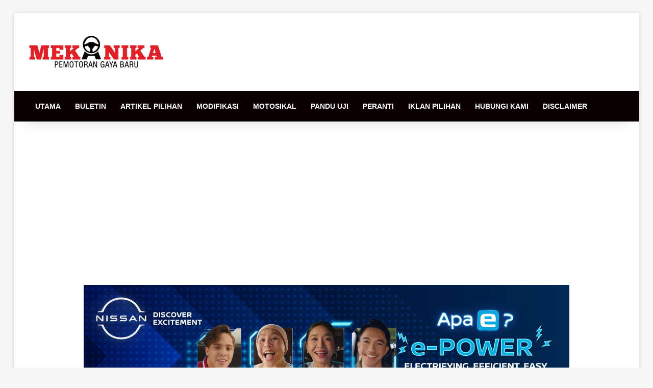

--- FILE ---
content_type: text/html; charset=UTF-8
request_url: https://www.mekanika.com.my/100-anggota-bomba-bertungkus-lumus-padamkan-kebakaran-bateri-ev-di-kilang-gm/
body_size: 34739
content:
<!DOCTYPE html>
<html dir="ltr" lang="en-US" prefix="og: https://ogp.me/ns#" class="" data-skin="light" prefix="og: http://ogp.me/ns#">
<head>
	<meta charset="UTF-8" />
	<link rel="profile" href="https://gmpg.org/xfn/11" />
	<title>100 ANGGOTA BOMBA BERTUNGKUS LUMUS PADAMKAN KEBAKARAN BATERI EV DI KILANG GM | Mekanika</title>

<meta http-equiv='x-dns-prefetch-control' content='on'>
<link rel='dns-prefetch' href='//cdnjs.cloudflare.com' />
<link rel='dns-prefetch' href='//ajax.googleapis.com' />
<link rel='dns-prefetch' href='//fonts.googleapis.com' />
<link rel='dns-prefetch' href='//fonts.gstatic.com' />
<link rel='dns-prefetch' href='//s.gravatar.com' />
<link rel='dns-prefetch' href='//www.google-analytics.com' />
<link rel='preload' as='script' href='https://ajax.googleapis.com/ajax/libs/webfont/1/webfont.js'>

		<!-- All in One SEO 4.9.3 - aioseo.com -->
	<meta name="description" content="EV memang canggih dan dikatakan lebih bersih berbanding teknolgi ICE. Tapi kena ingat, ia juga membawa ancaman baharu. Ya, kebakaran komponen EV tak sama dengan kebakaran daun kering belakang rumah." />
	<meta name="robots" content="max-snippet:-1, max-image-preview:large, max-video-preview:-1" />
	<meta name="author" content="Muhammad Husaini Mukhtar"/>
	<link rel="canonical" href="https://www.mekanika.com.my/100-anggota-bomba-bertungkus-lumus-padamkan-kebakaran-bateri-ev-di-kilang-gm/" />
	<meta name="generator" content="All in One SEO (AIOSEO) 4.9.3" />
		<meta property="og:locale" content="en_US" />
		<meta property="og:site_name" content="Mekanika Malaysia" />
		<meta property="og:type" content="article" />
		<meta property="og:title" content="100 ANGGOTA BOMBA BERTUNGKUS LUMUS PADAMKAN KEBAKARAN BATERI EV DI KILANG GM | Mekanika" />
		<meta property="og:description" content="EV memang canggih dan dikatakan lebih bersih berbanding teknolgi ICE. Tapi kena ingat, ia juga membawa ancaman baharu. Ya, kebakaran komponen EV tak sama dengan kebakaran daun kering belakang rumah." />
		<meta property="og:url" content="https://www.mekanika.com.my/100-anggota-bomba-bertungkus-lumus-padamkan-kebakaran-bateri-ev-di-kilang-gm/" />
		<meta property="fb:app_id" content="297939030608884" />
		<meta property="fb:admins" content="426120064122724,1442468245,1427827491,100001425611824" />
		<meta property="og:image" content="https://www.mekanika.com.my/wp-content/uploads/2024/02/Screenshot-2024-02-03-at-06-44-52-GM-Factory-Zero-1536x832.webp-WEBP-Image-1536-×-832-pixels-—-Scaled-67.png" />
		<meta property="og:image:secure_url" content="https://www.mekanika.com.my/wp-content/uploads/2024/02/Screenshot-2024-02-03-at-06-44-52-GM-Factory-Zero-1536x832.webp-WEBP-Image-1536-×-832-pixels-—-Scaled-67.png" />
		<meta property="og:image:width" content="700" />
		<meta property="og:image:height" content="378" />
		<meta property="article:tag" content="artikel pilihan" />
		<meta property="article:tag" content="ev" />
		<meta property="article:tag" content="gm" />
		<meta property="article:tag" content="kebakaran" />
		<meta property="article:published_time" content="2024-02-02T22:49:09+00:00" />
		<meta property="article:modified_time" content="2024-02-02T22:49:21+00:00" />
		<meta property="article:publisher" content="https://www.facebook.com/MekanikaMalaysia/" />
		<meta name="twitter:card" content="summary" />
		<meta name="twitter:site" content="@mekanika_my" />
		<meta name="twitter:title" content="100 ANGGOTA BOMBA BERTUNGKUS LUMUS PADAMKAN KEBAKARAN BATERI EV DI KILANG GM | Mekanika" />
		<meta name="twitter:description" content="EV memang canggih dan dikatakan lebih bersih berbanding teknolgi ICE. Tapi kena ingat, ia juga membawa ancaman baharu. Ya, kebakaran komponen EV tak sama dengan kebakaran daun kering belakang rumah." />
		<meta name="twitter:image" content="https://www.mekanika.com.my/wp-content/uploads/2024/02/Screenshot-2024-02-03-at-06-44-52-GM-Factory-Zero-1536x832.webp-WEBP-Image-1536-×-832-pixels-—-Scaled-67.png" />
		<script type="application/ld+json" class="aioseo-schema">
			{"@context":"https:\/\/schema.org","@graph":[{"@type":"Article","@id":"https:\/\/www.mekanika.com.my\/100-anggota-bomba-bertungkus-lumus-padamkan-kebakaran-bateri-ev-di-kilang-gm\/#article","name":"100 ANGGOTA BOMBA BERTUNGKUS LUMUS PADAMKAN KEBAKARAN BATERI EV DI KILANG GM | Mekanika","headline":"100 ANGGOTA BOMBA BERTUNGKUS LUMUS PADAMKAN KEBAKARAN BATERI EV DI KILANG GM","author":{"@id":"https:\/\/www.mekanika.com.my\/author\/husainimukhtar\/#author"},"publisher":{"@id":"https:\/\/www.mekanika.com.my\/#organization"},"image":{"@type":"ImageObject","url":"https:\/\/www.mekanika.com.my\/wp-content\/uploads\/2024\/02\/Screenshot-2024-02-03-at-06-44-52-GM-Factory-Zero-1536x832.webp-WEBP-Image-1536-\u00d7-832-pixels-\u2014-Scaled-67.png","width":700,"height":378},"datePublished":"2024-02-03T06:49:09+08:00","dateModified":"2024-02-03T06:49:21+08:00","inLanguage":"en-US","mainEntityOfPage":{"@id":"https:\/\/www.mekanika.com.my\/100-anggota-bomba-bertungkus-lumus-padamkan-kebakaran-bateri-ev-di-kilang-gm\/#webpage"},"isPartOf":{"@id":"https:\/\/www.mekanika.com.my\/100-anggota-bomba-bertungkus-lumus-padamkan-kebakaran-bateri-ev-di-kilang-gm\/#webpage"},"articleSection":"Artikel Pilihan, EV, GM, kebakaran"},{"@type":"BreadcrumbList","@id":"https:\/\/www.mekanika.com.my\/100-anggota-bomba-bertungkus-lumus-padamkan-kebakaran-bateri-ev-di-kilang-gm\/#breadcrumblist","itemListElement":[{"@type":"ListItem","@id":"https:\/\/www.mekanika.com.my#listItem","position":1,"name":"Home","item":"https:\/\/www.mekanika.com.my","nextItem":{"@type":"ListItem","@id":"https:\/\/www.mekanika.com.my\/category\/artikel-pilihan\/#listItem","name":"Artikel Pilihan"}},{"@type":"ListItem","@id":"https:\/\/www.mekanika.com.my\/category\/artikel-pilihan\/#listItem","position":2,"name":"Artikel Pilihan","item":"https:\/\/www.mekanika.com.my\/category\/artikel-pilihan\/","nextItem":{"@type":"ListItem","@id":"https:\/\/www.mekanika.com.my\/100-anggota-bomba-bertungkus-lumus-padamkan-kebakaran-bateri-ev-di-kilang-gm\/#listItem","name":"100 ANGGOTA BOMBA BERTUNGKUS LUMUS PADAMKAN KEBAKARAN BATERI EV DI KILANG GM"},"previousItem":{"@type":"ListItem","@id":"https:\/\/www.mekanika.com.my#listItem","name":"Home"}},{"@type":"ListItem","@id":"https:\/\/www.mekanika.com.my\/100-anggota-bomba-bertungkus-lumus-padamkan-kebakaran-bateri-ev-di-kilang-gm\/#listItem","position":3,"name":"100 ANGGOTA BOMBA BERTUNGKUS LUMUS PADAMKAN KEBAKARAN BATERI EV DI KILANG GM","previousItem":{"@type":"ListItem","@id":"https:\/\/www.mekanika.com.my\/category\/artikel-pilihan\/#listItem","name":"Artikel Pilihan"}}]},{"@type":"Organization","@id":"https:\/\/www.mekanika.com.my\/#organization","name":"Mekanika","description":"Permotoran Gaya Baru","url":"https:\/\/www.mekanika.com.my\/","logo":{"@type":"ImageObject","url":"https:\/\/www.mekanika.com.my\/wp-content\/uploads\/2023\/10\/logo-v1.png","@id":"https:\/\/www.mekanika.com.my\/100-anggota-bomba-bertungkus-lumus-padamkan-kebakaran-bateri-ev-di-kilang-gm\/#organizationLogo","width":800,"height":200},"image":{"@id":"https:\/\/www.mekanika.com.my\/100-anggota-bomba-bertungkus-lumus-padamkan-kebakaran-bateri-ev-di-kilang-gm\/#organizationLogo"},"sameAs":["https:\/\/www.instagram.com\/mekanika.malaysia\/","https:\/\/www.tiktok.com\/@mekanika.malaysia","https:\/\/www.youtube.com\/channel\/UCW_a5QtfMwZ5gNBhgXBdscQ"]},{"@type":"Person","@id":"https:\/\/www.mekanika.com.my\/author\/husainimukhtar\/#author","url":"https:\/\/www.mekanika.com.my\/author\/husainimukhtar\/","name":"Muhammad Husaini Mukhtar"},{"@type":"WebPage","@id":"https:\/\/www.mekanika.com.my\/100-anggota-bomba-bertungkus-lumus-padamkan-kebakaran-bateri-ev-di-kilang-gm\/#webpage","url":"https:\/\/www.mekanika.com.my\/100-anggota-bomba-bertungkus-lumus-padamkan-kebakaran-bateri-ev-di-kilang-gm\/","name":"100 ANGGOTA BOMBA BERTUNGKUS LUMUS PADAMKAN KEBAKARAN BATERI EV DI KILANG GM | Mekanika","description":"EV memang canggih dan dikatakan lebih bersih berbanding teknolgi ICE. Tapi kena ingat, ia juga membawa ancaman baharu. Ya, kebakaran komponen EV tak sama dengan kebakaran daun kering belakang rumah.","inLanguage":"en-US","isPartOf":{"@id":"https:\/\/www.mekanika.com.my\/#website"},"breadcrumb":{"@id":"https:\/\/www.mekanika.com.my\/100-anggota-bomba-bertungkus-lumus-padamkan-kebakaran-bateri-ev-di-kilang-gm\/#breadcrumblist"},"author":{"@id":"https:\/\/www.mekanika.com.my\/author\/husainimukhtar\/#author"},"creator":{"@id":"https:\/\/www.mekanika.com.my\/author\/husainimukhtar\/#author"},"image":{"@type":"ImageObject","url":"https:\/\/www.mekanika.com.my\/wp-content\/uploads\/2024\/02\/Screenshot-2024-02-03-at-06-44-52-GM-Factory-Zero-1536x832.webp-WEBP-Image-1536-\u00d7-832-pixels-\u2014-Scaled-67.png","@id":"https:\/\/www.mekanika.com.my\/100-anggota-bomba-bertungkus-lumus-padamkan-kebakaran-bateri-ev-di-kilang-gm\/#mainImage","width":700,"height":378},"primaryImageOfPage":{"@id":"https:\/\/www.mekanika.com.my\/100-anggota-bomba-bertungkus-lumus-padamkan-kebakaran-bateri-ev-di-kilang-gm\/#mainImage"},"datePublished":"2024-02-03T06:49:09+08:00","dateModified":"2024-02-03T06:49:21+08:00"},{"@type":"WebSite","@id":"https:\/\/www.mekanika.com.my\/#website","url":"https:\/\/www.mekanika.com.my\/","name":"Mekanika","description":"Permotoran Gaya Baru","inLanguage":"en-US","publisher":{"@id":"https:\/\/www.mekanika.com.my\/#organization"}}]}
		</script>
		<!-- All in One SEO -->

<link rel='dns-prefetch' href='//static.addtoany.com' />
<link rel='dns-prefetch' href='//www.google-analytics.com' />
<link rel='dns-prefetch' href='//www.googletagservices.com' />
<link rel='dns-prefetch' href='//bs.serving-sys.com' />
<link rel='dns-prefetch' href='//apis.google.com' />
<link rel='dns-prefetch' href='//pagead2.googlesyndication.com' />
<link rel='dns-prefetch' href='//ajax.googleapis.com' />
<link rel='dns-prefetch' href='//www.youtube.com' />
<link rel='dns-prefetch' href='//i.ytimg.com' />
<link rel='dns-prefetch' href='//fonts.googleapis.com' />
<link rel='dns-prefetch' href='//ad.doubleclick.net' />
<link rel='dns-prefetch' href='//connect.facebook.net' />
<link rel='dns-prefetch' href='//adservice.google.com' />
<link rel='dns-prefetch' href='//googleads.g.doubleclick.net' />
<link rel='dns-prefetch' href='//s0.2mdn.net' />
<link rel='dns-prefetch' href='//s.ytimg.com' />
<link rel='dns-prefetch' href='//accounts.google.com' />
<link rel='dns-prefetch' href='//yt3.ggpht.com' />
<link rel='dns-prefetch' href='//googleads4.g.doubleclick.net' />
<link rel='dns-prefetch' href='//tpc.googlesyndication.com' />
<link rel='dns-prefetch' href='//staticxx.facebook.com' />
<link rel='dns-prefetch' href='//ssl.gstatic.com' />
<link rel='dns-prefetch' href='//www.google.com' />
<link rel='dns-prefetch' href='//static.doubleclick.net' />
<link rel='dns-prefetch' href='//www.facebook.com' />
<link rel='dns-prefetch' href='//scontent-sea1-1.xx.fbcdn.net' />

		<style type="text/css">
			:root{				
			--tie-preset-gradient-1: linear-gradient(135deg, rgba(6, 147, 227, 1) 0%, rgb(155, 81, 224) 100%);
			--tie-preset-gradient-2: linear-gradient(135deg, rgb(122, 220, 180) 0%, rgb(0, 208, 130) 100%);
			--tie-preset-gradient-3: linear-gradient(135deg, rgba(252, 185, 0, 1) 0%, rgba(255, 105, 0, 1) 100%);
			--tie-preset-gradient-4: linear-gradient(135deg, rgba(255, 105, 0, 1) 0%, rgb(207, 46, 46) 100%);
			--tie-preset-gradient-5: linear-gradient(135deg, rgb(238, 238, 238) 0%, rgb(169, 184, 195) 100%);
			--tie-preset-gradient-6: linear-gradient(135deg, rgb(74, 234, 220) 0%, rgb(151, 120, 209) 20%, rgb(207, 42, 186) 40%, rgb(238, 44, 130) 60%, rgb(251, 105, 98) 80%, rgb(254, 248, 76) 100%);
			--tie-preset-gradient-7: linear-gradient(135deg, rgb(255, 206, 236) 0%, rgb(152, 150, 240) 100%);
			--tie-preset-gradient-8: linear-gradient(135deg, rgb(254, 205, 165) 0%, rgb(254, 45, 45) 50%, rgb(107, 0, 62) 100%);
			--tie-preset-gradient-9: linear-gradient(135deg, rgb(255, 203, 112) 0%, rgb(199, 81, 192) 50%, rgb(65, 88, 208) 100%);
			--tie-preset-gradient-10: linear-gradient(135deg, rgb(255, 245, 203) 0%, rgb(182, 227, 212) 50%, rgb(51, 167, 181) 100%);
			--tie-preset-gradient-11: linear-gradient(135deg, rgb(202, 248, 128) 0%, rgb(113, 206, 126) 100%);
			--tie-preset-gradient-12: linear-gradient(135deg, rgb(2, 3, 129) 0%, rgb(40, 116, 252) 100%);
			--tie-preset-gradient-13: linear-gradient(135deg, #4D34FA, #ad34fa);
			--tie-preset-gradient-14: linear-gradient(135deg, #0057FF, #31B5FF);
			--tie-preset-gradient-15: linear-gradient(135deg, #FF007A, #FF81BD);
			--tie-preset-gradient-16: linear-gradient(135deg, #14111E, #4B4462);
			--tie-preset-gradient-17: linear-gradient(135deg, #F32758, #FFC581);

			
					--main-nav-background: #1f2024;
					--main-nav-secondry-background: rgba(0,0,0,0.2);
					--main-nav-primary-color: #0088ff;
					--main-nav-contrast-primary-color: #FFFFFF;
					--main-nav-text-color: #FFFFFF;
					--main-nav-secondry-text-color: rgba(225,255,255,0.5);
					--main-nav-main-border-color: rgba(255,255,255,0.07);
					--main-nav-secondry-border-color: rgba(255,255,255,0.04);
				
			}
		</style>
	<link rel="alternate" title="oEmbed (JSON)" type="application/json+oembed" href="https://www.mekanika.com.my/wp-json/oembed/1.0/embed?url=https%3A%2F%2Fwww.mekanika.com.my%2F100-anggota-bomba-bertungkus-lumus-padamkan-kebakaran-bateri-ev-di-kilang-gm%2F" />
<link rel="alternate" title="oEmbed (XML)" type="text/xml+oembed" href="https://www.mekanika.com.my/wp-json/oembed/1.0/embed?url=https%3A%2F%2Fwww.mekanika.com.my%2F100-anggota-bomba-bertungkus-lumus-padamkan-kebakaran-bateri-ev-di-kilang-gm%2F&#038;format=xml" />

<meta property="og:title" content="100 ANGGOTA BOMBA BERTUNGKUS LUMUS PADAMKAN KEBAKARAN BATERI EV DI KILANG GM - Mekanika" />
<meta property="og:type" content="article" />
<meta property="og:description" content="Ini boleh dikatakan satu cabaran baharu dan memang memerah keringat anggota bomba: kebakaran EV atau" />
<meta property="og:url" content="https://www.mekanika.com.my/100-anggota-bomba-bertungkus-lumus-padamkan-kebakaran-bateri-ev-di-kilang-gm/" />
<meta property="og:site_name" content="Mekanika" />
<meta property="og:image" content="https://www.mekanika.com.my/wp-content/uploads/2024/02/Screenshot-2024-02-03-at-06-44-52-GM-Factory-Zero-1536x832.webp-WEBP-Image-1536-×-832-pixels-—-Scaled-67.png" />
<meta name="viewport" content="width=device-width, initial-scale=1.0" />		<!-- This site uses the Google Analytics by MonsterInsights plugin v9.11.1 - Using Analytics tracking - https://www.monsterinsights.com/ -->
							<script src="//www.googletagmanager.com/gtag/js?id=G-FJFXV12WMG"  data-cfasync="false" data-wpfc-render="false" type="text/javascript" async></script>
			<script data-cfasync="false" data-wpfc-render="false" type="text/javascript">
				var mi_version = '9.11.1';
				var mi_track_user = true;
				var mi_no_track_reason = '';
								var MonsterInsightsDefaultLocations = {"page_location":"https:\/\/www.mekanika.com.my\/100-anggota-bomba-bertungkus-lumus-padamkan-kebakaran-bateri-ev-di-kilang-gm\/"};
								if ( typeof MonsterInsightsPrivacyGuardFilter === 'function' ) {
					var MonsterInsightsLocations = (typeof MonsterInsightsExcludeQuery === 'object') ? MonsterInsightsPrivacyGuardFilter( MonsterInsightsExcludeQuery ) : MonsterInsightsPrivacyGuardFilter( MonsterInsightsDefaultLocations );
				} else {
					var MonsterInsightsLocations = (typeof MonsterInsightsExcludeQuery === 'object') ? MonsterInsightsExcludeQuery : MonsterInsightsDefaultLocations;
				}

								var disableStrs = [
										'ga-disable-G-FJFXV12WMG',
									];

				/* Function to detect opted out users */
				function __gtagTrackerIsOptedOut() {
					for (var index = 0; index < disableStrs.length; index++) {
						if (document.cookie.indexOf(disableStrs[index] + '=true') > -1) {
							return true;
						}
					}

					return false;
				}

				/* Disable tracking if the opt-out cookie exists. */
				if (__gtagTrackerIsOptedOut()) {
					for (var index = 0; index < disableStrs.length; index++) {
						window[disableStrs[index]] = true;
					}
				}

				/* Opt-out function */
				function __gtagTrackerOptout() {
					for (var index = 0; index < disableStrs.length; index++) {
						document.cookie = disableStrs[index] + '=true; expires=Thu, 31 Dec 2099 23:59:59 UTC; path=/';
						window[disableStrs[index]] = true;
					}
				}

				if ('undefined' === typeof gaOptout) {
					function gaOptout() {
						__gtagTrackerOptout();
					}
				}
								window.dataLayer = window.dataLayer || [];

				window.MonsterInsightsDualTracker = {
					helpers: {},
					trackers: {},
				};
				if (mi_track_user) {
					function __gtagDataLayer() {
						dataLayer.push(arguments);
					}

					function __gtagTracker(type, name, parameters) {
						if (!parameters) {
							parameters = {};
						}

						if (parameters.send_to) {
							__gtagDataLayer.apply(null, arguments);
							return;
						}

						if (type === 'event') {
														parameters.send_to = monsterinsights_frontend.v4_id;
							var hookName = name;
							if (typeof parameters['event_category'] !== 'undefined') {
								hookName = parameters['event_category'] + ':' + name;
							}

							if (typeof MonsterInsightsDualTracker.trackers[hookName] !== 'undefined') {
								MonsterInsightsDualTracker.trackers[hookName](parameters);
							} else {
								__gtagDataLayer('event', name, parameters);
							}
							
						} else {
							__gtagDataLayer.apply(null, arguments);
						}
					}

					__gtagTracker('js', new Date());
					__gtagTracker('set', {
						'developer_id.dZGIzZG': true,
											});
					if ( MonsterInsightsLocations.page_location ) {
						__gtagTracker('set', MonsterInsightsLocations);
					}
										__gtagTracker('config', 'G-FJFXV12WMG', {"forceSSL":"true","anonymize_ip":"true"} );
										window.gtag = __gtagTracker;										(function () {
						/* https://developers.google.com/analytics/devguides/collection/analyticsjs/ */
						/* ga and __gaTracker compatibility shim. */
						var noopfn = function () {
							return null;
						};
						var newtracker = function () {
							return new Tracker();
						};
						var Tracker = function () {
							return null;
						};
						var p = Tracker.prototype;
						p.get = noopfn;
						p.set = noopfn;
						p.send = function () {
							var args = Array.prototype.slice.call(arguments);
							args.unshift('send');
							__gaTracker.apply(null, args);
						};
						var __gaTracker = function () {
							var len = arguments.length;
							if (len === 0) {
								return;
							}
							var f = arguments[len - 1];
							if (typeof f !== 'object' || f === null || typeof f.hitCallback !== 'function') {
								if ('send' === arguments[0]) {
									var hitConverted, hitObject = false, action;
									if ('event' === arguments[1]) {
										if ('undefined' !== typeof arguments[3]) {
											hitObject = {
												'eventAction': arguments[3],
												'eventCategory': arguments[2],
												'eventLabel': arguments[4],
												'value': arguments[5] ? arguments[5] : 1,
											}
										}
									}
									if ('pageview' === arguments[1]) {
										if ('undefined' !== typeof arguments[2]) {
											hitObject = {
												'eventAction': 'page_view',
												'page_path': arguments[2],
											}
										}
									}
									if (typeof arguments[2] === 'object') {
										hitObject = arguments[2];
									}
									if (typeof arguments[5] === 'object') {
										Object.assign(hitObject, arguments[5]);
									}
									if ('undefined' !== typeof arguments[1].hitType) {
										hitObject = arguments[1];
										if ('pageview' === hitObject.hitType) {
											hitObject.eventAction = 'page_view';
										}
									}
									if (hitObject) {
										action = 'timing' === arguments[1].hitType ? 'timing_complete' : hitObject.eventAction;
										hitConverted = mapArgs(hitObject);
										__gtagTracker('event', action, hitConverted);
									}
								}
								return;
							}

							function mapArgs(args) {
								var arg, hit = {};
								var gaMap = {
									'eventCategory': 'event_category',
									'eventAction': 'event_action',
									'eventLabel': 'event_label',
									'eventValue': 'event_value',
									'nonInteraction': 'non_interaction',
									'timingCategory': 'event_category',
									'timingVar': 'name',
									'timingValue': 'value',
									'timingLabel': 'event_label',
									'page': 'page_path',
									'location': 'page_location',
									'title': 'page_title',
									'referrer' : 'page_referrer',
								};
								for (arg in args) {
																		if (!(!args.hasOwnProperty(arg) || !gaMap.hasOwnProperty(arg))) {
										hit[gaMap[arg]] = args[arg];
									} else {
										hit[arg] = args[arg];
									}
								}
								return hit;
							}

							try {
								f.hitCallback();
							} catch (ex) {
							}
						};
						__gaTracker.create = newtracker;
						__gaTracker.getByName = newtracker;
						__gaTracker.getAll = function () {
							return [];
						};
						__gaTracker.remove = noopfn;
						__gaTracker.loaded = true;
						window['__gaTracker'] = __gaTracker;
					})();
									} else {
										console.log("");
					(function () {
						function __gtagTracker() {
							return null;
						}

						window['__gtagTracker'] = __gtagTracker;
						window['gtag'] = __gtagTracker;
					})();
									}
			</script>
							<!-- / Google Analytics by MonsterInsights -->
		<!-- www.mekanika.com.my is managing ads with Advanced Ads 2.0.16 – https://wpadvancedads.com/ --><script id="mekan-ready">
			window.advanced_ads_ready=function(e,a){a=a||"complete";var d=function(e){return"interactive"===a?"loading"!==e:"complete"===e};d(document.readyState)?e():document.addEventListener("readystatechange",(function(a){d(a.target.readyState)&&e()}),{once:"interactive"===a})},window.advanced_ads_ready_queue=window.advanced_ads_ready_queue||[];		</script>
		<style id='wp-img-auto-sizes-contain-inline-css' type='text/css'>
img:is([sizes=auto i],[sizes^="auto," i]){contain-intrinsic-size:3000px 1500px}
/*# sourceURL=wp-img-auto-sizes-contain-inline-css */
</style>

<style id='wp-emoji-styles-inline-css' type='text/css'>

	img.wp-smiley, img.emoji {
		display: inline !important;
		border: none !important;
		box-shadow: none !important;
		height: 1em !important;
		width: 1em !important;
		margin: 0 0.07em !important;
		vertical-align: -0.1em !important;
		background: none !important;
		padding: 0 !important;
	}
/*# sourceURL=wp-emoji-styles-inline-css */
</style>
<link rel='stylesheet' id='wp-block-library-css' href='https://www.mekanika.com.my/wp-includes/css/dist/block-library/style.min.css?ver=6.9' type='text/css' media='all' />
<style id='wp-block-image-inline-css' type='text/css'>
.wp-block-image>a,.wp-block-image>figure>a{display:inline-block}.wp-block-image img{box-sizing:border-box;height:auto;max-width:100%;vertical-align:bottom}@media not (prefers-reduced-motion){.wp-block-image img.hide{visibility:hidden}.wp-block-image img.show{animation:show-content-image .4s}}.wp-block-image[style*=border-radius] img,.wp-block-image[style*=border-radius]>a{border-radius:inherit}.wp-block-image.has-custom-border img{box-sizing:border-box}.wp-block-image.aligncenter{text-align:center}.wp-block-image.alignfull>a,.wp-block-image.alignwide>a{width:100%}.wp-block-image.alignfull img,.wp-block-image.alignwide img{height:auto;width:100%}.wp-block-image .aligncenter,.wp-block-image .alignleft,.wp-block-image .alignright,.wp-block-image.aligncenter,.wp-block-image.alignleft,.wp-block-image.alignright{display:table}.wp-block-image .aligncenter>figcaption,.wp-block-image .alignleft>figcaption,.wp-block-image .alignright>figcaption,.wp-block-image.aligncenter>figcaption,.wp-block-image.alignleft>figcaption,.wp-block-image.alignright>figcaption{caption-side:bottom;display:table-caption}.wp-block-image .alignleft{float:left;margin:.5em 1em .5em 0}.wp-block-image .alignright{float:right;margin:.5em 0 .5em 1em}.wp-block-image .aligncenter{margin-left:auto;margin-right:auto}.wp-block-image :where(figcaption){margin-bottom:1em;margin-top:.5em}.wp-block-image.is-style-circle-mask img{border-radius:9999px}@supports ((-webkit-mask-image:none) or (mask-image:none)) or (-webkit-mask-image:none){.wp-block-image.is-style-circle-mask img{border-radius:0;-webkit-mask-image:url('data:image/svg+xml;utf8,<svg viewBox="0 0 100 100" xmlns="http://www.w3.org/2000/svg"><circle cx="50" cy="50" r="50"/></svg>');mask-image:url('data:image/svg+xml;utf8,<svg viewBox="0 0 100 100" xmlns="http://www.w3.org/2000/svg"><circle cx="50" cy="50" r="50"/></svg>');mask-mode:alpha;-webkit-mask-position:center;mask-position:center;-webkit-mask-repeat:no-repeat;mask-repeat:no-repeat;-webkit-mask-size:contain;mask-size:contain}}:root :where(.wp-block-image.is-style-rounded img,.wp-block-image .is-style-rounded img){border-radius:9999px}.wp-block-image figure{margin:0}.wp-lightbox-container{display:flex;flex-direction:column;position:relative}.wp-lightbox-container img{cursor:zoom-in}.wp-lightbox-container img:hover+button{opacity:1}.wp-lightbox-container button{align-items:center;backdrop-filter:blur(16px) saturate(180%);background-color:#5a5a5a40;border:none;border-radius:4px;cursor:zoom-in;display:flex;height:20px;justify-content:center;opacity:0;padding:0;position:absolute;right:16px;text-align:center;top:16px;width:20px;z-index:100}@media not (prefers-reduced-motion){.wp-lightbox-container button{transition:opacity .2s ease}}.wp-lightbox-container button:focus-visible{outline:3px auto #5a5a5a40;outline:3px auto -webkit-focus-ring-color;outline-offset:3px}.wp-lightbox-container button:hover{cursor:pointer;opacity:1}.wp-lightbox-container button:focus{opacity:1}.wp-lightbox-container button:focus,.wp-lightbox-container button:hover,.wp-lightbox-container button:not(:hover):not(:active):not(.has-background){background-color:#5a5a5a40;border:none}.wp-lightbox-overlay{box-sizing:border-box;cursor:zoom-out;height:100vh;left:0;overflow:hidden;position:fixed;top:0;visibility:hidden;width:100%;z-index:100000}.wp-lightbox-overlay .close-button{align-items:center;cursor:pointer;display:flex;justify-content:center;min-height:40px;min-width:40px;padding:0;position:absolute;right:calc(env(safe-area-inset-right) + 16px);top:calc(env(safe-area-inset-top) + 16px);z-index:5000000}.wp-lightbox-overlay .close-button:focus,.wp-lightbox-overlay .close-button:hover,.wp-lightbox-overlay .close-button:not(:hover):not(:active):not(.has-background){background:none;border:none}.wp-lightbox-overlay .lightbox-image-container{height:var(--wp--lightbox-container-height);left:50%;overflow:hidden;position:absolute;top:50%;transform:translate(-50%,-50%);transform-origin:top left;width:var(--wp--lightbox-container-width);z-index:9999999999}.wp-lightbox-overlay .wp-block-image{align-items:center;box-sizing:border-box;display:flex;height:100%;justify-content:center;margin:0;position:relative;transform-origin:0 0;width:100%;z-index:3000000}.wp-lightbox-overlay .wp-block-image img{height:var(--wp--lightbox-image-height);min-height:var(--wp--lightbox-image-height);min-width:var(--wp--lightbox-image-width);width:var(--wp--lightbox-image-width)}.wp-lightbox-overlay .wp-block-image figcaption{display:none}.wp-lightbox-overlay button{background:none;border:none}.wp-lightbox-overlay .scrim{background-color:#fff;height:100%;opacity:.9;position:absolute;width:100%;z-index:2000000}.wp-lightbox-overlay.active{visibility:visible}@media not (prefers-reduced-motion){.wp-lightbox-overlay.active{animation:turn-on-visibility .25s both}.wp-lightbox-overlay.active img{animation:turn-on-visibility .35s both}.wp-lightbox-overlay.show-closing-animation:not(.active){animation:turn-off-visibility .35s both}.wp-lightbox-overlay.show-closing-animation:not(.active) img{animation:turn-off-visibility .25s both}.wp-lightbox-overlay.zoom.active{animation:none;opacity:1;visibility:visible}.wp-lightbox-overlay.zoom.active .lightbox-image-container{animation:lightbox-zoom-in .4s}.wp-lightbox-overlay.zoom.active .lightbox-image-container img{animation:none}.wp-lightbox-overlay.zoom.active .scrim{animation:turn-on-visibility .4s forwards}.wp-lightbox-overlay.zoom.show-closing-animation:not(.active){animation:none}.wp-lightbox-overlay.zoom.show-closing-animation:not(.active) .lightbox-image-container{animation:lightbox-zoom-out .4s}.wp-lightbox-overlay.zoom.show-closing-animation:not(.active) .lightbox-image-container img{animation:none}.wp-lightbox-overlay.zoom.show-closing-animation:not(.active) .scrim{animation:turn-off-visibility .4s forwards}}@keyframes show-content-image{0%{visibility:hidden}99%{visibility:hidden}to{visibility:visible}}@keyframes turn-on-visibility{0%{opacity:0}to{opacity:1}}@keyframes turn-off-visibility{0%{opacity:1;visibility:visible}99%{opacity:0;visibility:visible}to{opacity:0;visibility:hidden}}@keyframes lightbox-zoom-in{0%{transform:translate(calc((-100vw + var(--wp--lightbox-scrollbar-width))/2 + var(--wp--lightbox-initial-left-position)),calc(-50vh + var(--wp--lightbox-initial-top-position))) scale(var(--wp--lightbox-scale))}to{transform:translate(-50%,-50%) scale(1)}}@keyframes lightbox-zoom-out{0%{transform:translate(-50%,-50%) scale(1);visibility:visible}99%{visibility:visible}to{transform:translate(calc((-100vw + var(--wp--lightbox-scrollbar-width))/2 + var(--wp--lightbox-initial-left-position)),calc(-50vh + var(--wp--lightbox-initial-top-position))) scale(var(--wp--lightbox-scale));visibility:hidden}}
/*# sourceURL=https://www.mekanika.com.my/wp-includes/blocks/image/style.min.css */
</style>
<style id='wp-block-image-theme-inline-css' type='text/css'>
:root :where(.wp-block-image figcaption){color:#555;font-size:13px;text-align:center}.is-dark-theme :root :where(.wp-block-image figcaption){color:#ffffffa6}.wp-block-image{margin:0 0 1em}
/*# sourceURL=https://www.mekanika.com.my/wp-includes/blocks/image/theme.min.css */
</style>
<style id='wp-block-paragraph-inline-css' type='text/css'>
.is-small-text{font-size:.875em}.is-regular-text{font-size:1em}.is-large-text{font-size:2.25em}.is-larger-text{font-size:3em}.has-drop-cap:not(:focus):first-letter{float:left;font-size:8.4em;font-style:normal;font-weight:100;line-height:.68;margin:.05em .1em 0 0;text-transform:uppercase}body.rtl .has-drop-cap:not(:focus):first-letter{float:none;margin-left:.1em}p.has-drop-cap.has-background{overflow:hidden}:root :where(p.has-background){padding:1.25em 2.375em}:where(p.has-text-color:not(.has-link-color)) a{color:inherit}p.has-text-align-left[style*="writing-mode:vertical-lr"],p.has-text-align-right[style*="writing-mode:vertical-rl"]{rotate:180deg}
/*# sourceURL=https://www.mekanika.com.my/wp-includes/blocks/paragraph/style.min.css */
</style>
<style id='global-styles-inline-css' type='text/css'>
:root{--wp--preset--aspect-ratio--square: 1;--wp--preset--aspect-ratio--4-3: 4/3;--wp--preset--aspect-ratio--3-4: 3/4;--wp--preset--aspect-ratio--3-2: 3/2;--wp--preset--aspect-ratio--2-3: 2/3;--wp--preset--aspect-ratio--16-9: 16/9;--wp--preset--aspect-ratio--9-16: 9/16;--wp--preset--color--black: #000000;--wp--preset--color--cyan-bluish-gray: #abb8c3;--wp--preset--color--white: #ffffff;--wp--preset--color--pale-pink: #f78da7;--wp--preset--color--vivid-red: #cf2e2e;--wp--preset--color--luminous-vivid-orange: #ff6900;--wp--preset--color--luminous-vivid-amber: #fcb900;--wp--preset--color--light-green-cyan: #7bdcb5;--wp--preset--color--vivid-green-cyan: #00d084;--wp--preset--color--pale-cyan-blue: #8ed1fc;--wp--preset--color--vivid-cyan-blue: #0693e3;--wp--preset--color--vivid-purple: #9b51e0;--wp--preset--color--global-color: #2e323c;--wp--preset--gradient--vivid-cyan-blue-to-vivid-purple: linear-gradient(135deg,rgb(6,147,227) 0%,rgb(155,81,224) 100%);--wp--preset--gradient--light-green-cyan-to-vivid-green-cyan: linear-gradient(135deg,rgb(122,220,180) 0%,rgb(0,208,130) 100%);--wp--preset--gradient--luminous-vivid-amber-to-luminous-vivid-orange: linear-gradient(135deg,rgb(252,185,0) 0%,rgb(255,105,0) 100%);--wp--preset--gradient--luminous-vivid-orange-to-vivid-red: linear-gradient(135deg,rgb(255,105,0) 0%,rgb(207,46,46) 100%);--wp--preset--gradient--very-light-gray-to-cyan-bluish-gray: linear-gradient(135deg,rgb(238,238,238) 0%,rgb(169,184,195) 100%);--wp--preset--gradient--cool-to-warm-spectrum: linear-gradient(135deg,rgb(74,234,220) 0%,rgb(151,120,209) 20%,rgb(207,42,186) 40%,rgb(238,44,130) 60%,rgb(251,105,98) 80%,rgb(254,248,76) 100%);--wp--preset--gradient--blush-light-purple: linear-gradient(135deg,rgb(255,206,236) 0%,rgb(152,150,240) 100%);--wp--preset--gradient--blush-bordeaux: linear-gradient(135deg,rgb(254,205,165) 0%,rgb(254,45,45) 50%,rgb(107,0,62) 100%);--wp--preset--gradient--luminous-dusk: linear-gradient(135deg,rgb(255,203,112) 0%,rgb(199,81,192) 50%,rgb(65,88,208) 100%);--wp--preset--gradient--pale-ocean: linear-gradient(135deg,rgb(255,245,203) 0%,rgb(182,227,212) 50%,rgb(51,167,181) 100%);--wp--preset--gradient--electric-grass: linear-gradient(135deg,rgb(202,248,128) 0%,rgb(113,206,126) 100%);--wp--preset--gradient--midnight: linear-gradient(135deg,rgb(2,3,129) 0%,rgb(40,116,252) 100%);--wp--preset--font-size--small: 13px;--wp--preset--font-size--medium: 20px;--wp--preset--font-size--large: 36px;--wp--preset--font-size--x-large: 42px;--wp--preset--spacing--20: 0.44rem;--wp--preset--spacing--30: 0.67rem;--wp--preset--spacing--40: 1rem;--wp--preset--spacing--50: 1.5rem;--wp--preset--spacing--60: 2.25rem;--wp--preset--spacing--70: 3.38rem;--wp--preset--spacing--80: 5.06rem;--wp--preset--shadow--natural: 6px 6px 9px rgba(0, 0, 0, 0.2);--wp--preset--shadow--deep: 12px 12px 50px rgba(0, 0, 0, 0.4);--wp--preset--shadow--sharp: 6px 6px 0px rgba(0, 0, 0, 0.2);--wp--preset--shadow--outlined: 6px 6px 0px -3px rgb(255, 255, 255), 6px 6px rgb(0, 0, 0);--wp--preset--shadow--crisp: 6px 6px 0px rgb(0, 0, 0);}:where(.is-layout-flex){gap: 0.5em;}:where(.is-layout-grid){gap: 0.5em;}body .is-layout-flex{display: flex;}.is-layout-flex{flex-wrap: wrap;align-items: center;}.is-layout-flex > :is(*, div){margin: 0;}body .is-layout-grid{display: grid;}.is-layout-grid > :is(*, div){margin: 0;}:where(.wp-block-columns.is-layout-flex){gap: 2em;}:where(.wp-block-columns.is-layout-grid){gap: 2em;}:where(.wp-block-post-template.is-layout-flex){gap: 1.25em;}:where(.wp-block-post-template.is-layout-grid){gap: 1.25em;}.has-black-color{color: var(--wp--preset--color--black) !important;}.has-cyan-bluish-gray-color{color: var(--wp--preset--color--cyan-bluish-gray) !important;}.has-white-color{color: var(--wp--preset--color--white) !important;}.has-pale-pink-color{color: var(--wp--preset--color--pale-pink) !important;}.has-vivid-red-color{color: var(--wp--preset--color--vivid-red) !important;}.has-luminous-vivid-orange-color{color: var(--wp--preset--color--luminous-vivid-orange) !important;}.has-luminous-vivid-amber-color{color: var(--wp--preset--color--luminous-vivid-amber) !important;}.has-light-green-cyan-color{color: var(--wp--preset--color--light-green-cyan) !important;}.has-vivid-green-cyan-color{color: var(--wp--preset--color--vivid-green-cyan) !important;}.has-pale-cyan-blue-color{color: var(--wp--preset--color--pale-cyan-blue) !important;}.has-vivid-cyan-blue-color{color: var(--wp--preset--color--vivid-cyan-blue) !important;}.has-vivid-purple-color{color: var(--wp--preset--color--vivid-purple) !important;}.has-black-background-color{background-color: var(--wp--preset--color--black) !important;}.has-cyan-bluish-gray-background-color{background-color: var(--wp--preset--color--cyan-bluish-gray) !important;}.has-white-background-color{background-color: var(--wp--preset--color--white) !important;}.has-pale-pink-background-color{background-color: var(--wp--preset--color--pale-pink) !important;}.has-vivid-red-background-color{background-color: var(--wp--preset--color--vivid-red) !important;}.has-luminous-vivid-orange-background-color{background-color: var(--wp--preset--color--luminous-vivid-orange) !important;}.has-luminous-vivid-amber-background-color{background-color: var(--wp--preset--color--luminous-vivid-amber) !important;}.has-light-green-cyan-background-color{background-color: var(--wp--preset--color--light-green-cyan) !important;}.has-vivid-green-cyan-background-color{background-color: var(--wp--preset--color--vivid-green-cyan) !important;}.has-pale-cyan-blue-background-color{background-color: var(--wp--preset--color--pale-cyan-blue) !important;}.has-vivid-cyan-blue-background-color{background-color: var(--wp--preset--color--vivid-cyan-blue) !important;}.has-vivid-purple-background-color{background-color: var(--wp--preset--color--vivid-purple) !important;}.has-black-border-color{border-color: var(--wp--preset--color--black) !important;}.has-cyan-bluish-gray-border-color{border-color: var(--wp--preset--color--cyan-bluish-gray) !important;}.has-white-border-color{border-color: var(--wp--preset--color--white) !important;}.has-pale-pink-border-color{border-color: var(--wp--preset--color--pale-pink) !important;}.has-vivid-red-border-color{border-color: var(--wp--preset--color--vivid-red) !important;}.has-luminous-vivid-orange-border-color{border-color: var(--wp--preset--color--luminous-vivid-orange) !important;}.has-luminous-vivid-amber-border-color{border-color: var(--wp--preset--color--luminous-vivid-amber) !important;}.has-light-green-cyan-border-color{border-color: var(--wp--preset--color--light-green-cyan) !important;}.has-vivid-green-cyan-border-color{border-color: var(--wp--preset--color--vivid-green-cyan) !important;}.has-pale-cyan-blue-border-color{border-color: var(--wp--preset--color--pale-cyan-blue) !important;}.has-vivid-cyan-blue-border-color{border-color: var(--wp--preset--color--vivid-cyan-blue) !important;}.has-vivid-purple-border-color{border-color: var(--wp--preset--color--vivid-purple) !important;}.has-vivid-cyan-blue-to-vivid-purple-gradient-background{background: var(--wp--preset--gradient--vivid-cyan-blue-to-vivid-purple) !important;}.has-light-green-cyan-to-vivid-green-cyan-gradient-background{background: var(--wp--preset--gradient--light-green-cyan-to-vivid-green-cyan) !important;}.has-luminous-vivid-amber-to-luminous-vivid-orange-gradient-background{background: var(--wp--preset--gradient--luminous-vivid-amber-to-luminous-vivid-orange) !important;}.has-luminous-vivid-orange-to-vivid-red-gradient-background{background: var(--wp--preset--gradient--luminous-vivid-orange-to-vivid-red) !important;}.has-very-light-gray-to-cyan-bluish-gray-gradient-background{background: var(--wp--preset--gradient--very-light-gray-to-cyan-bluish-gray) !important;}.has-cool-to-warm-spectrum-gradient-background{background: var(--wp--preset--gradient--cool-to-warm-spectrum) !important;}.has-blush-light-purple-gradient-background{background: var(--wp--preset--gradient--blush-light-purple) !important;}.has-blush-bordeaux-gradient-background{background: var(--wp--preset--gradient--blush-bordeaux) !important;}.has-luminous-dusk-gradient-background{background: var(--wp--preset--gradient--luminous-dusk) !important;}.has-pale-ocean-gradient-background{background: var(--wp--preset--gradient--pale-ocean) !important;}.has-electric-grass-gradient-background{background: var(--wp--preset--gradient--electric-grass) !important;}.has-midnight-gradient-background{background: var(--wp--preset--gradient--midnight) !important;}.has-small-font-size{font-size: var(--wp--preset--font-size--small) !important;}.has-medium-font-size{font-size: var(--wp--preset--font-size--medium) !important;}.has-large-font-size{font-size: var(--wp--preset--font-size--large) !important;}.has-x-large-font-size{font-size: var(--wp--preset--font-size--x-large) !important;}
/*# sourceURL=global-styles-inline-css */
</style>

<style id='classic-theme-styles-inline-css' type='text/css'>
/*! This file is auto-generated */
.wp-block-button__link{color:#fff;background-color:#32373c;border-radius:9999px;box-shadow:none;text-decoration:none;padding:calc(.667em + 2px) calc(1.333em + 2px);font-size:1.125em}.wp-block-file__button{background:#32373c;color:#fff;text-decoration:none}
/*# sourceURL=/wp-includes/css/classic-themes.min.css */
</style>
<link rel='stylesheet' id='contact-form-7-css' href='https://www.mekanika.com.my/wp-content/plugins/contact-form-7/includes/css/styles.css?ver=6.1.4' type='text/css' media='all' />
<link rel='stylesheet' id='fb-widget-frontend-style-css' href='https://www.mekanika.com.my/wp-content/plugins/facebook-pagelike-widget/assets/css/style.css?ver=1.0.0' type='text/css' media='all' />
<link rel='stylesheet' id='taqyeem-buttons-style-css' href='https://www.mekanika.com.my/wp-content/plugins/taqyeem-buttons/assets/style.css?ver=6.9' type='text/css' media='all' />
<link rel='stylesheet' id='wmvp-style-videos-list-css' href='https://www.mekanika.com.my/wp-content/plugins/wm-video-playlists/assets/css/style.css?ver=1.0.2' type='text/css' media='all' />
<link rel='stylesheet' id='fancybox-css' href='https://www.mekanika.com.my/wp-content/plugins/easy-fancybox/fancybox/1.5.4/jquery.fancybox.css?ver=1769644342' type='text/css' media='screen' />
<link rel='stylesheet' id='addtoany-css' href='https://www.mekanika.com.my/wp-content/plugins/add-to-any/addtoany.min.css?ver=1.16' type='text/css' media='all' />
<link rel='stylesheet' id='tie-css-base-css' href='https://www.mekanika.com.my/wp-content/themes/jannah/assets/css/base.min.css?ver=7.6.4' type='text/css' media='all' />
<link rel='stylesheet' id='tie-css-styles-css' href='https://www.mekanika.com.my/wp-content/themes/jannah/assets/css/style.min.css?ver=7.6.4' type='text/css' media='all' />
<link rel='stylesheet' id='tie-css-widgets-css' href='https://www.mekanika.com.my/wp-content/themes/jannah/assets/css/widgets.min.css?ver=7.6.4' type='text/css' media='all' />
<link rel='stylesheet' id='tie-css-helpers-css' href='https://www.mekanika.com.my/wp-content/themes/jannah/assets/css/helpers.min.css?ver=7.6.4' type='text/css' media='all' />
<link rel='stylesheet' id='tie-fontawesome5-css' href='https://www.mekanika.com.my/wp-content/themes/jannah/assets/css/fontawesome.css?ver=7.6.4' type='text/css' media='all' />
<link rel='stylesheet' id='tie-css-shortcodes-css' href='https://www.mekanika.com.my/wp-content/themes/jannah/assets/css/plugins/shortcodes.min.css?ver=7.6.4' type='text/css' media='all' />
<link rel='stylesheet' id='tie-css-single-css' href='https://www.mekanika.com.my/wp-content/themes/jannah/assets/css/single.min.css?ver=7.6.4' type='text/css' media='all' />
<link rel='stylesheet' id='tie-css-print-css' href='https://www.mekanika.com.my/wp-content/themes/jannah/assets/css/print.css?ver=7.6.4' type='text/css' media='print' />
<link rel='stylesheet' id='taqyeem-styles-css' href='https://www.mekanika.com.my/wp-content/themes/jannah/assets/css/plugins/taqyeem.min.css?ver=7.6.4' type='text/css' media='all' />
<link rel='stylesheet' id='__EPYT__style-css' href='https://www.mekanika.com.my/wp-content/plugins/youtube-embed-plus/styles/ytprefs.min.css?ver=14.2.4' type='text/css' media='all' />
<style id='__EPYT__style-inline-css' type='text/css'>

                .epyt-gallery-thumb {
                        width: 33.333%;
                }
                
.wf-active .logo-text,.wf-active h1,.wf-active h2,.wf-active h3,.wf-active h4,.wf-active h5,.wf-active h6,.wf-active .the-subtitle{font-family: 'Poppins';}.entry-header h1.entry-title{font-size: 28px;}:root:root{--brand-color: #2e323c;--dark-brand-color: #00000a;--bright-color: #FFFFFF;--base-color: #2c2f34;}#reading-position-indicator{box-shadow: 0 0 10px rgba( 46,50,60,0.7);}:root:root{--brand-color: #2e323c;--dark-brand-color: #00000a;--bright-color: #FFFFFF;--base-color: #2c2f34;}#reading-position-indicator{box-shadow: 0 0 10px rgba( 46,50,60,0.7);}::-moz-selection{background-color: #262626;color: #FFFFFF;}::selection{background-color: #262626;color: #FFFFFF;}a,body .entry a,.dark-skin body .entry a,.comment-list .comment-content a{color: #3d3d3d;}a:hover,body .entry a:hover,.dark-skin body .entry a:hover,.comment-list .comment-content a:hover{color: #347cdb;}.container-wrapper,.the-global-title,.comment-reply-title,.tabs,.flex-tabs .flexMenu-popup,.magazine1 .tabs-vertical .tabs li a,.magazine1 .tabs-vertical:after,.mag-box .show-more-button,.white-bg .social-icons-item a,textarea,input,select,.toggle,.post-content-slideshow,.post-content-slideshow .slider-nav-wrapper,.share-buttons-bottom,.pages-numbers a,.pages-nav-item,.first-last-pages .pagination-icon,.multiple-post-pages .post-page-numbers,#story-highlights li,.review-item,.review-summary,.user-rate-wrap,.review-final-score,.tabs a{border-color: #7a7a7a !important;}.magazine1 .tabs a{border-bottom-color: transparent !important;}.fullwidth-area .tagcloud a:not(:hover){background: transparent;box-shadow: inset 0 0 0 3px #7a7a7a;}.subscribe-widget-content .subscribe-subtitle:after,.white-bg .social-icons-item:before{background-color: #7a7a7a !important;}#header-notification-bar{background: var( --tie-preset-gradient-13 );}#header-notification-bar{--tie-buttons-color: #FFFFFF;--tie-buttons-border-color: #FFFFFF;--tie-buttons-hover-color: #e1e1e1;--tie-buttons-hover-text: #000000;}#header-notification-bar{--tie-buttons-text: #000000;}#top-nav,#top-nav .sub-menu,#top-nav .comp-sub-menu,#top-nav .ticker-content,#top-nav .ticker-swipe,.top-nav-boxed #top-nav .topbar-wrapper,.top-nav-dark .top-menu ul,#autocomplete-suggestions.search-in-top-nav{background-color : #2a4150;}#top-nav *,#autocomplete-suggestions.search-in-top-nav{border-color: rgba( #FFFFFF,0.08);}#top-nav .icon-basecloud-bg:after{color: #2a4150;}#top-nav a:not(:hover),#top-nav input,#top-nav #search-submit,#top-nav .fa-spinner,#top-nav .dropdown-social-icons li a span,#top-nav .components > li .social-link:not(:hover) span,#autocomplete-suggestions.search-in-top-nav a{color: #ffffff;}#top-nav input::-moz-placeholder{color: #ffffff;}#top-nav input:-moz-placeholder{color: #ffffff;}#top-nav input:-ms-input-placeholder{color: #ffffff;}#top-nav input::-webkit-input-placeholder{color: #ffffff;}#top-nav,.search-in-top-nav{--tie-buttons-color: #90b3bb;--tie-buttons-border-color: #90b3bb;--tie-buttons-text: #FFFFFF;--tie-buttons-hover-color: #72959d;}#top-nav a:hover,#top-nav .menu li:hover > a,#top-nav .menu > .tie-current-menu > a,#top-nav .components > li:hover > a,#top-nav .components #search-submit:hover,#autocomplete-suggestions.search-in-top-nav .post-title a:hover{color: #90b3bb;}#top-nav,#top-nav .comp-sub-menu,#top-nav .tie-weather-widget{color: #050505;}#autocomplete-suggestions.search-in-top-nav .post-meta,#autocomplete-suggestions.search-in-top-nav .post-meta a:not(:hover){color: rgba( 5,5,5,0.7 );}#top-nav .weather-icon .icon-cloud,#top-nav .weather-icon .icon-basecloud-bg,#top-nav .weather-icon .icon-cloud-behind{color: #050505 !important;}#main-nav,#main-nav .menu-sub-content,#main-nav .comp-sub-menu,#main-nav ul.cats-vertical li a.is-active,#main-nav ul.cats-vertical li a:hover,#autocomplete-suggestions.search-in-main-nav{background-color: #0a0001;}#main-nav{border-width: 0;}#theme-header #main-nav:not(.fixed-nav){bottom: 0;}#main-nav .icon-basecloud-bg:after{color: #0a0001;}#autocomplete-suggestions.search-in-main-nav{border-color: rgba(255,255,255,0.07);}.main-nav-boxed #main-nav .main-menu-wrapper{border-width: 0;}#main-nav a:not(:hover),#main-nav a.social-link:not(:hover) span,#main-nav .dropdown-social-icons li a span,#autocomplete-suggestions.search-in-main-nav a{color: #ffffff;}.main-nav,.search-in-main-nav{--main-nav-primary-color: #45405c;--tie-buttons-color: #45405c;--tie-buttons-border-color: #45405c;--tie-buttons-text: #FFFFFF;--tie-buttons-hover-color: #27223e;}#main-nav .mega-links-head:after,#main-nav .cats-horizontal a.is-active,#main-nav .cats-horizontal a:hover,#main-nav .spinner > div{background-color: #45405c;}#main-nav .menu ul li:hover > a,#main-nav .menu ul li.current-menu-item:not(.mega-link-column) > a,#main-nav .components a:hover,#main-nav .components > li:hover > a,#main-nav #search-submit:hover,#main-nav .cats-vertical a.is-active,#main-nav .cats-vertical a:hover,#main-nav .mega-menu .post-meta a:hover,#main-nav .mega-menu .post-box-title a:hover,#autocomplete-suggestions.search-in-main-nav a:hover,#main-nav .spinner-circle:after{color: #45405c;}#main-nav .menu > li.tie-current-menu > a,#main-nav .menu > li:hover > a,.theme-header #main-nav .mega-menu .cats-horizontal a.is-active,.theme-header #main-nav .mega-menu .cats-horizontal a:hover{color: #FFFFFF;}#main-nav .menu > li.tie-current-menu > a:before,#main-nav .menu > li:hover > a:before{border-top-color: #FFFFFF;}#main-nav,#main-nav input,#main-nav #search-submit,#main-nav .fa-spinner,#main-nav .comp-sub-menu,#main-nav .tie-weather-widget{color: #020202;}#main-nav input::-moz-placeholder{color: #020202;}#main-nav input:-moz-placeholder{color: #020202;}#main-nav input:-ms-input-placeholder{color: #020202;}#main-nav input::-webkit-input-placeholder{color: #020202;}#main-nav .mega-menu .post-meta,#main-nav .mega-menu .post-meta a,#autocomplete-suggestions.search-in-main-nav .post-meta{color: rgba(2,2,2,0.6);}#main-nav .weather-icon .icon-cloud,#main-nav .weather-icon .icon-basecloud-bg,#main-nav .weather-icon .icon-cloud-behind{color: #020202 !important;}#the-post .entry-content a:not(.shortc-button){color: #e81700 !important;}#the-post .entry-content a:not(.shortc-button):hover{color: #3864ea !important;}#footer{background-color: #2e323c;}#site-info{background-color: #2e323c;}#background-stream-cover{background-image: url(https://www.mekanika.com.my/wp-content/uploads/2020/03/HondaJazz_Mekanika_1600x1000_ver03-1.jpg);}#footer .posts-list-counter .posts-list-items li.widget-post-list:before{border-color: #2e323c;}#footer .timeline-widget a .date:before{border-color: rgba(46,50,60,0.8);}#footer .footer-boxed-widget-area,#footer textarea,#footer input:not([type=submit]),#footer select,#footer code,#footer kbd,#footer pre,#footer samp,#footer .show-more-button,#footer .slider-links .tie-slider-nav span,#footer #wp-calendar,#footer #wp-calendar tbody td,#footer #wp-calendar thead th,#footer .widget.buddypress .item-options a{border-color: rgba(255,255,255,0.1);}#footer .social-statistics-widget .white-bg li.social-icons-item a,#footer .widget_tag_cloud .tagcloud a,#footer .latest-tweets-widget .slider-links .tie-slider-nav span,#footer .widget_layered_nav_filters a{border-color: rgba(255,255,255,0.1);}#footer .social-statistics-widget .white-bg li:before{background: rgba(255,255,255,0.1);}.site-footer #wp-calendar tbody td{background: rgba(255,255,255,0.02);}#footer .white-bg .social-icons-item a span.followers span,#footer .circle-three-cols .social-icons-item a .followers-num,#footer .circle-three-cols .social-icons-item a .followers-name{color: rgba(255,255,255,0.8);}#footer .timeline-widget ul:before,#footer .timeline-widget a:not(:hover) .date:before{background-color: #10141e;}#footer,#footer textarea,#footer input:not([type='submit']),#footer select,#footer #wp-calendar tbody,#footer .tie-slider-nav li span:not(:hover),#footer .widget_categories li a:before,#footer .widget_product_categories li a:before,#footer .widget_layered_nav li a:before,#footer .widget_archive li a:before,#footer .widget_nav_menu li a:before,#footer .widget_meta li a:before,#footer .widget_pages li a:before,#footer .widget_recent_entries li a:before,#footer .widget_display_forums li a:before,#footer .widget_display_views li a:before,#footer .widget_rss li a:before,#footer .widget_display_stats dt:before,#footer .subscribe-widget-content h3,#footer .about-author .social-icons a:not(:hover) span{color: #ffffff;}#footer post-widget-body .meta-item,#footer .post-meta,#footer .stream-title,#footer.dark-skin .timeline-widget .date,#footer .wp-caption .wp-caption-text,#footer .rss-date{color: rgba(255,255,255,0.7);}#footer input::-moz-placeholder{color: #ffffff;}#footer input:-moz-placeholder{color: #ffffff;}#footer input:-ms-input-placeholder{color: #ffffff;}#footer input::-webkit-input-placeholder{color: #ffffff;}.site-footer.dark-skin a:hover,#footer .stars-rating-active,#footer .twitter-icon-wrap span,.block-head-4.magazine2 #footer .tabs li a{color: #3751e5;}#footer .circle_bar{stroke: #3751e5;}#footer .widget.buddypress .item-options a.selected,#footer .widget.buddypress .item-options a.loading,#footer .tie-slider-nav span:hover,.block-head-4.magazine2 #footer .tabs{border-color: #3751e5;}.magazine2:not(.block-head-4) #footer .tabs a:hover,.magazine2:not(.block-head-4) #footer .tabs .active a,.magazine1 #footer .tabs a:hover,.magazine1 #footer .tabs .active a,.block-head-4.magazine2 #footer .tabs.tabs .active a,.block-head-4.magazine2 #footer .tabs > .active a:before,.block-head-4.magazine2 #footer .tabs > li.active:nth-child(n) a:after,#footer .digital-rating-static,#footer .timeline-widget li a:hover .date:before,#footer #wp-calendar #today,#footer .posts-list-counter .posts-list-items li.widget-post-list:before,#footer .cat-counter span,#footer.dark-skin .the-global-title:after,#footer .button,#footer [type='submit'],#footer .spinner > div,#footer .widget.buddypress .item-options a.selected,#footer .widget.buddypress .item-options a.loading,#footer .tie-slider-nav span:hover,#footer .fullwidth-area .tagcloud a:hover{background-color: #3751e5;color: #FFFFFF;}.block-head-4.magazine2 #footer .tabs li a:hover{color: #1933c7;}.block-head-4.magazine2 #footer .tabs.tabs .active a:hover,#footer .widget.buddypress .item-options a.selected,#footer .widget.buddypress .item-options a.loading,#footer .tie-slider-nav span:hover{color: #FFFFFF !important;}#footer .button:hover,#footer [type='submit']:hover{background-color: #1933c7;color: #FFFFFF;}.tie-cat-10587,.tie-cat-item-10587 > span{background-color:#e67e22 !important;color:#FFFFFF !important;}.tie-cat-10587:after{border-top-color:#e67e22 !important;}.tie-cat-10587:hover{background-color:#c86004 !important;}.tie-cat-10587:hover:after{border-top-color:#c86004 !important;}.tie-cat-10594,.tie-cat-item-10594 > span{background-color:#2ecc71 !important;color:#FFFFFF !important;}.tie-cat-10594:after{border-top-color:#2ecc71 !important;}.tie-cat-10594:hover{background-color:#10ae53 !important;}.tie-cat-10594:hover:after{border-top-color:#10ae53 !important;}.tie-cat-10597,.tie-cat-item-10597 > span{background-color:#9b59b6 !important;color:#FFFFFF !important;}.tie-cat-10597:after{border-top-color:#9b59b6 !important;}.tie-cat-10597:hover{background-color:#7d3b98 !important;}.tie-cat-10597:hover:after{border-top-color:#7d3b98 !important;}.tie-cat-10600,.tie-cat-item-10600 > span{background-color:#34495e !important;color:#FFFFFF !important;}.tie-cat-10600:after{border-top-color:#34495e !important;}.tie-cat-10600:hover{background-color:#162b40 !important;}.tie-cat-10600:hover:after{border-top-color:#162b40 !important;}.tie-cat-10602,.tie-cat-item-10602 > span{background-color:#795548 !important;color:#FFFFFF !important;}.tie-cat-10602:after{border-top-color:#795548 !important;}.tie-cat-10602:hover{background-color:#5b372a !important;}.tie-cat-10602:hover:after{border-top-color:#5b372a !important;}.tie-cat-10603,.tie-cat-item-10603 > span{background-color:#4CAF50 !important;color:#FFFFFF !important;}.tie-cat-10603:after{border-top-color:#4CAF50 !important;}.tie-cat-10603:hover{background-color:#2e9132 !important;}.tie-cat-10603:hover:after{border-top-color:#2e9132 !important;}.tie-insta-header {margin-bottom: 15px;}.tie-insta-avatar a {width: 70px;height: 70px;display: block;position: relative;float: left;margin-right: 15px;margin-bottom: 15px;}.tie-insta-avatar a:before {content: "";position: absolute;width: calc(100% + 6px);height: calc(100% + 6px);left: -3px;top: -3px;border-radius: 50%;background: #d6249f;background: radial-gradient(circle at 30% 107%,#fdf497 0%,#fdf497 5%,#fd5949 45%,#d6249f 60%,#285AEB 90%);}.tie-insta-avatar a:after {position: absolute;content: "";width: calc(100% + 3px);height: calc(100% + 3px);left: -2px;top: -2px;border-radius: 50%;background: #fff;}.dark-skin .tie-insta-avatar a:after {background: #27292d;}.tie-insta-avatar img {border-radius: 50%;position: relative;z-index: 2;transition: all 0.25s;}.tie-insta-avatar img:hover {box-shadow: 0px 0px 15px 0 #6b54c6;}.tie-insta-info {font-size: 1.3em;font-weight: bold;margin-bottom: 5px;}#tie-container,.background-overlay{ max-width: 1250px !important; margin-right: auto !important; margin-left: auto !important;}.boxed-layout #main-nav.fixed-nav,.boxed-layout #tie-wrapper{ width: 98% !important;}.entry-title { text-align: left !important;}p { text-align: left; }
/*# sourceURL=__EPYT__style-inline-css */
</style>
<script type="text/javascript" src="https://www.mekanika.com.my/wp-content/plugins/google-analytics-for-wordpress/assets/js/frontend-gtag.js?ver=9.11.1" id="monsterinsights-frontend-script-js" async="async" data-wp-strategy="async"></script>
<script data-cfasync="false" data-wpfc-render="false" type="text/javascript" id='monsterinsights-frontend-script-js-extra'>/* <![CDATA[ */
var monsterinsights_frontend = {"js_events_tracking":"true","download_extensions":"doc,pdf,ppt,zip,xls,docx,pptx,xlsx","inbound_paths":"[]","home_url":"https:\/\/www.mekanika.com.my","hash_tracking":"false","v4_id":"G-FJFXV12WMG"};/* ]]> */
</script>
<script type="text/javascript" id="addtoany-core-js-before">
/* <![CDATA[ */
window.a2a_config=window.a2a_config||{};a2a_config.callbacks=[];a2a_config.overlays=[];a2a_config.templates={};

//# sourceURL=addtoany-core-js-before
/* ]]> */
</script>
<script type="text/javascript" defer src="https://static.addtoany.com/menu/page.js" id="addtoany-core-js"></script>
<script type="text/javascript" src="https://www.mekanika.com.my/wp-includes/js/jquery/jquery.min.js?ver=3.7.1" id="jquery-core-js"></script>
<script type="text/javascript" defer src="https://www.mekanika.com.my/wp-content/plugins/add-to-any/addtoany.min.js?ver=1.1" id="addtoany-jquery-js"></script>
<script type="text/javascript" id="advanced-ads-advanced-js-js-extra">
/* <![CDATA[ */
var advads_options = {"blog_id":"1","privacy":{"enabled":false,"state":"not_needed"}};
//# sourceURL=advanced-ads-advanced-js-js-extra
/* ]]> */
</script>
<script type="text/javascript" src="https://www.mekanika.com.my/wp-content/plugins/advanced-ads/public/assets/js/advanced.min.js?ver=2.0.16" id="advanced-ads-advanced-js-js"></script>
<script type="text/javascript" id="advanced_ads_pro/visitor_conditions-js-extra">
/* <![CDATA[ */
var advanced_ads_pro_visitor_conditions = {"referrer_cookie_name":"advanced_ads_pro_visitor_referrer","referrer_exdays":"365","page_impr_cookie_name":"advanced_ads_page_impressions","page_impr_exdays":"3650"};
//# sourceURL=advanced_ads_pro%2Fvisitor_conditions-js-extra
/* ]]> */
</script>
<script type="text/javascript" src="https://www.mekanika.com.my/wp-content/plugins/advanced-ads-pro/modules/advanced-visitor-conditions/inc/conditions.min.js?ver=3.0.8" id="advanced_ads_pro/visitor_conditions-js"></script>
<script type="text/javascript" id="__ytprefs__-js-extra">
/* <![CDATA[ */
var _EPYT_ = {"ajaxurl":"https://www.mekanika.com.my/wp-admin/admin-ajax.php","security":"9126ad1721","gallery_scrolloffset":"20","eppathtoscripts":"https://www.mekanika.com.my/wp-content/plugins/youtube-embed-plus/scripts/","eppath":"https://www.mekanika.com.my/wp-content/plugins/youtube-embed-plus/","epresponsiveselector":"[\"iframe.__youtube_prefs__\",\"iframe[src*='youtube.com']\",\"iframe[src*='youtube-nocookie.com']\",\"iframe[data-ep-src*='youtube.com']\",\"iframe[data-ep-src*='youtube-nocookie.com']\",\"iframe[data-ep-gallerysrc*='youtube.com']\"]","epdovol":"1","version":"14.2.4","evselector":"iframe.__youtube_prefs__[src], iframe[src*=\"youtube.com/embed/\"], iframe[src*=\"youtube-nocookie.com/embed/\"]","ajax_compat":"","maxres_facade":"eager","ytapi_load":"light","pause_others":"","stopMobileBuffer":"1","facade_mode":"","not_live_on_channel":""};
//# sourceURL=__ytprefs__-js-extra
/* ]]> */
</script>
<script type="text/javascript" src="https://www.mekanika.com.my/wp-content/plugins/youtube-embed-plus/scripts/ytprefs.min.js?ver=14.2.4" id="__ytprefs__-js"></script>
		<meta property="fb:pages" content="426120064122724" />
					<meta property="ia:markup_url" content="https://www.mekanika.com.my/100-anggota-bomba-bertungkus-lumus-padamkan-kebakaran-bateri-ev-di-kilang-gm/?ia_markup=1" />
			<script type='text/javascript'>
/* <![CDATA[ */
var taqyeem = {"ajaxurl":"https://www.mekanika.com.my/wp-admin/admin-ajax.php" , "your_rating":"Your Rating:"};
/* ]]> */
</script>

<style>html:not(.dark-skin) .light-skin{--wmvp-playlist-head-bg: var(--brand-color);--wmvp-playlist-head-color: var(--bright-color);--wmvp-current-video-bg: #f2f4f5;--wmvp-current-video-color: #000;--wmvp-playlist-bg: #fff;--wmvp-playlist-color: #000;--wmvp-playlist-outer-border: 1px solid rgba(0,0,0,0.07);--wmvp-playlist-inner-border-color: rgba(0,0,0,0.07);}</style><style>.dark-skin{--wmvp-playlist-head-bg: #131416;--wmvp-playlist-head-color: #fff;--wmvp-current-video-bg: #24262a;--wmvp-current-video-color: #fff;--wmvp-playlist-bg: #1a1b1f;--wmvp-playlist-color: #fff;--wmvp-playlist-outer-border: 1px solid rgba(0,0,0,0.07);--wmvp-playlist-inner-border-color: rgba(255,255,255,0.05);}</style> <meta name="description" content="Ini boleh dikatakan satu cabaran baharu dan memang memerah keringat anggota bomba: kebakaran EV ataupun komponennya. Contoh terbaharu ialah kebakaran" /><meta http-equiv="X-UA-Compatible" content="IE=edge"><meta name="facebook-domain-verification" content="tn1zpgx4n1fvoc3wxvllrv6b18dnu7" />





		<script type="text/javascript">
			var advadsCfpQueue = [];
			var advadsCfpAd = function( adID ) {
				if ( 'undefined' === typeof advadsProCfp ) {
					advadsCfpQueue.push( adID )
				} else {
					advadsProCfp.addElement( adID )
				}
			}
		</script>
		<link rel="icon" href="https://www.mekanika.com.my/wp-content/uploads/2016/09/favicon.png" sizes="32x32" />
<link rel="icon" href="https://www.mekanika.com.my/wp-content/uploads/2016/09/favicon.png" sizes="192x192" />
<link rel="apple-touch-icon" href="https://www.mekanika.com.my/wp-content/uploads/2016/09/favicon.png" />
<meta name="msapplication-TileImage" content="https://www.mekanika.com.my/wp-content/uploads/2016/09/favicon.png" />
<link rel='stylesheet' id='mediaelement-css' href='https://www.mekanika.com.my/wp-includes/js/mediaelement/mediaelementplayer-legacy.min.css?ver=4.2.17' type='text/css' media='all' />
<link rel='stylesheet' id='wp-mediaelement-css' href='https://www.mekanika.com.my/wp-includes/js/mediaelement/wp-mediaelement.min.css?ver=6.9' type='text/css' media='all' />
</head>

<body data-rsssl=1 id="tie-body" class="wp-singular post-template-default single single-post postid-226700 single-format-standard wp-theme-jannah tie-no-js boxed-layout framed-layout wrapper-has-shadow block-head-2 magazine2 is-thumb-overlay-disabled is-desktop is-header-layout-3 has-header-ad has-header-below-ad sidebar-right has-sidebar post-layout-2 narrow-title-narrow-media is-standard-format has-mobile-share hide_breadcrumbs aa-prefix-mekan-">

<!-- place in the body  <div data-type="_mgwidget" data-widget-id="868490"></div>

<script>(function(w,q){w[q]=w[q]||[];w[q].push(["_mgc.load"])})(window,"_mgq");</script> -->

<div class="background-overlay">

	<div id="tie-container" class="site tie-container">

		
		<div id="tie-wrapper">
			
<header id="theme-header" class="theme-header header-layout-3 main-nav-dark main-nav-default-dark main-nav-below has-stream-item has-shadow has-normal-width-logo mobile-header-centered">
	
<div class="container header-container">
	<div class="tie-row logo-row">

		
		<div class="logo-wrapper">
			<div class="tie-col-md-4 logo-container clearfix">
				<div id="mobile-header-components-area_1" class="mobile-header-components"><ul class="components"><li class="mobile-component_menu custom-menu-link"><a href="#" id="mobile-menu-icon" class="menu-text-wrapper"><span class="tie-mobile-menu-icon nav-icon is-layout-1"></span><span class="menu-text">Menu</span></a></li></ul></div>
		<div id="logo" class="image-logo" >

			
			<a title="Mekanika" href="https://www.mekanika.com.my/">
				
				<picture class="tie-logo-default tie-logo-picture">
					
					<source class="tie-logo-source-default tie-logo-source" srcset="https://www.mekanika.com.my/wp-content/uploads/2017/03/logo-mekanika-v7.png.webp">
					<img class="tie-logo-img-default tie-logo-img" src="https://www.mekanika.com.my/wp-content/uploads/2017/03/logo-mekanika-v7.png.webp" alt="Mekanika" width="268" height="73" style="max-height:73px; width: auto;" />
				</picture>
						</a>

			
		</div><!-- #logo /-->

		<div id="mobile-header-components-area_2" class="mobile-header-components"></div>			</div><!-- .tie-col /-->
		</div><!-- .logo-wrapper /-->

		<div class="tie-col-md-8 stream-item stream-item-top-wrapper"><div class="stream-item-top"><div class="stream-item-size" style="">


</div></div></div><!-- .tie-col /-->
	</div><!-- .tie-row /-->
</div><!-- .container /-->

<div class="main-nav-wrapper">
	<nav id="main-nav"  class="main-nav header-nav menu-style-default menu-style-solid-bg"  aria-label="Primary Navigation">
		<div class="container">

			<div class="main-menu-wrapper">

				
				<div id="menu-components-wrap">

					
					<div class="main-menu main-menu-wrap">
						<div id="main-nav-menu" class="main-menu header-menu"><ul id="menu-index" class="menu"><li id="menu-item-97360" class="menu-item menu-item-type-post_type menu-item-object-page menu-item-home menu-item-97360"><a href="https://www.mekanika.com.my/">UTAMA</a></li>
<li id="menu-item-27758" class="menu-item menu-item-type-taxonomy menu-item-object-category menu-item-27758"><a href="https://www.mekanika.com.my/category/buletin/">BULETIN</a></li>
<li id="menu-item-97351" class="menu-item menu-item-type-taxonomy menu-item-object-category current-post-ancestor current-menu-parent current-post-parent menu-item-97351"><a href="https://www.mekanika.com.my/category/artikel-pilihan/">ARTIKEL PILIHAN</a></li>
<li id="menu-item-27760" class="menu-item menu-item-type-taxonomy menu-item-object-category menu-item-27760"><a href="https://www.mekanika.com.my/category/modifikasi/">MODIFIKASI</a></li>
<li id="menu-item-27762" class="menu-item menu-item-type-taxonomy menu-item-object-category menu-item-27762"><a href="https://www.mekanika.com.my/category/motosikal/">MOTOSIKAL</a></li>
<li id="menu-item-27761" class="menu-item menu-item-type-taxonomy menu-item-object-category menu-item-27761"><a href="https://www.mekanika.com.my/category/pandu-uji/">PANDU UJI</a></li>
<li id="menu-item-27763" class="menu-item menu-item-type-taxonomy menu-item-object-category menu-item-27763"><a href="https://www.mekanika.com.my/category/peranti/">PERANTI</a></li>
<li id="menu-item-97481" class="menu-item menu-item-type-taxonomy menu-item-object-category menu-item-97481"><a href="https://www.mekanika.com.my/category/iklan-pilihan/">IKLAN PILIHAN</a></li>
<li id="menu-item-97349" class="menu-item menu-item-type-post_type menu-item-object-page menu-item-97349"><a href="https://www.mekanika.com.my/hubungi-kami/">HUBUNGI KAMI</a></li>
<li id="menu-item-155508" class="menu-item menu-item-type-post_type menu-item-object-page menu-item-privacy-policy menu-item-155508"><a rel="privacy-policy" href="https://www.mekanika.com.my/privacy-policy/">DISCLAIMER</a></li>
</ul></div>					</div><!-- .main-menu /-->

					<ul class="components"></ul><!-- Components -->
				</div><!-- #menu-components-wrap /-->
			</div><!-- .main-menu-wrapper /-->
		</div><!-- .container /-->

			</nav><!-- #main-nav /-->
</div><!-- .main-nav-wrapper /-->

</header>

<div class="stream-item stream-item-below-header"><div class="stream-item-size" style=""><div data-mekan-trackid="267729" data-mekan-trackbid="1" class="mekan-target" id="mekan-2696801535"><a data-no-instant="1" href="https://www.youtube.com/watch?v=ZeaYf9QjuQA&#038;utm_source=Mekanika&#038;utm_medium=Static+Banner&#038;utm_campaign=Apa-e+Video&#038;utm_id=Auto+Pub" rel="noopener nofollow" class="a2t-link" target="_blank" aria-label="2026 01 20 Mekanika_01"><img fetchpriority="high" decoding="async" src="https://www.mekanika.com.my/wp-content/uploads/2026/01/2026-01-20-Mekanika_01.jpg" alt=""  width="952" height="250"  style=" max-width: 100%; height: auto;" /></a></div><div data-mekan-trackid="268163" data-mekan-trackbid="1" class="mekan-target" id="mekan-269300108"><a data-no-instant="1" href="https://www.volvocars.com/my/cars/es90-electric/?utm_source=mekanika&#038;utm_medium=advertorial&#038;utm_content=es90_digital-banners_952x250&#038;utm_campaign=my_es90_consideration-appeal_2601_masterbrand_market-launch&#038;sourceapplicationinformation=my__cap_mbr" rel="noopener nofollow" class="a2t-link" target="_blank" aria-label="VCM-ES90-Mekanika-_952x250"><img decoding="async" src="https://www.mekanika.com.my/wp-content/uploads/2026/01/VCM-ES90-Mekanika-_952x250.jpg" alt=""  width="952" height="250"  style=" max-width: 100%; height: auto;" /></a></div>


</div></div><div id="content" class="site-content container"><div id="main-content-row" class="tie-row main-content-row">

<div class="main-content tie-col-md-8 tie-col-xs-12" role="main">

	
	<article id="the-post" class="container-wrapper post-content tie-standard">

		<div  class="featured-area"><div class="featured-area-inner"><figure class="single-featured-image"><img width="700" height="378" src="https://www.mekanika.com.my/wp-content/uploads/2024/02/Screenshot-2024-02-03-at-06-44-52-GM-Factory-Zero-1536x832.webp-WEBP-Image-1536-×-832-pixels-—-Scaled-67.png" class="attachment-jannah-image-post size-jannah-image-post wp-post-image" alt="" data-main-img="1" decoding="async" srcset="https://www.mekanika.com.my/wp-content/uploads/2024/02/Screenshot-2024-02-03-at-06-44-52-GM-Factory-Zero-1536x832.webp-WEBP-Image-1536-×-832-pixels-—-Scaled-67.png 700w, https://www.mekanika.com.my/wp-content/uploads/2024/02/Screenshot-2024-02-03-at-06-44-52-GM-Factory-Zero-1536x832.webp-WEBP-Image-1536-×-832-pixels-—-Scaled-67-640x346.png 640w" sizes="(max-width: 700px) 100vw, 700px" /></figure></div></div>
<header class="entry-header-outer">

	<nav id="breadcrumb"><a href="https://www.mekanika.com.my/"><span class="tie-icon-home" aria-hidden="true"></span> Home</a><em class="delimiter">/</em><a href="https://www.mekanika.com.my/category/artikel-pilihan/">Artikel Pilihan</a><em class="delimiter">/</em><span class="current">100 ANGGOTA BOMBA BERTUNGKUS LUMUS PADAMKAN KEBAKARAN BATERI EV DI KILANG GM</span></nav><script type="application/ld+json">{"@context":"http:\/\/schema.org","@type":"BreadcrumbList","@id":"#Breadcrumb","itemListElement":[{"@type":"ListItem","position":1,"item":{"name":"Home","@id":"https:\/\/www.mekanika.com.my\/"}},{"@type":"ListItem","position":2,"item":{"name":"Artikel Pilihan","@id":"https:\/\/www.mekanika.com.my\/category\/artikel-pilihan\/"}}]}</script>
	<div class="entry-header">

		<span class="post-cat-wrap"><a class="post-cat tie-cat-5260" href="https://www.mekanika.com.my/category/artikel-pilihan/">Artikel Pilihan</a></span>
		<h1 class="post-title entry-title">
			100 ANGGOTA BOMBA BERTUNGKUS LUMUS PADAMKAN KEBAKARAN BATERI EV DI KILANG GM		</h1>

		<div class="single-post-meta post-meta clearfix"><span class="author-meta single-author no-avatars"><span class="meta-item meta-author-wrapper meta-author-14"><span class="meta-author"><a href="https://www.mekanika.com.my/author/husainimukhtar/" class="author-name tie-icon" title="Muhammad Husaini Mukhtar">Muhammad Husaini Mukhtar</a></span></span></span><span class="date meta-item tie-icon">03/02/2024</span></div><!-- .post-meta -->	</div><!-- .entry-header /-->

	
	
</header><!-- .entry-header-outer /-->



		<div class="entry-content entry clearfix">

			
			<div class="addtoany_share_save_container addtoany_content addtoany_content_top"><div class="a2a_kit a2a_kit_size_32 addtoany_list" data-a2a-url="https://www.mekanika.com.my/100-anggota-bomba-bertungkus-lumus-padamkan-kebakaran-bateri-ev-di-kilang-gm/" data-a2a-title="100 ANGGOTA BOMBA BERTUNGKUS LUMUS PADAMKAN KEBAKARAN BATERI EV DI KILANG GM"><a class="a2a_button_facebook" href="https://www.addtoany.com/add_to/facebook?linkurl=https%3A%2F%2Fwww.mekanika.com.my%2F100-anggota-bomba-bertungkus-lumus-padamkan-kebakaran-bateri-ev-di-kilang-gm%2F&amp;linkname=100%20ANGGOTA%20BOMBA%20BERTUNGKUS%20LUMUS%20PADAMKAN%20KEBAKARAN%20BATERI%20EV%20DI%20KILANG%20GM" title="Facebook" rel="nofollow noopener" target="_blank"></a><a class="a2a_button_whatsapp" href="https://www.addtoany.com/add_to/whatsapp?linkurl=https%3A%2F%2Fwww.mekanika.com.my%2F100-anggota-bomba-bertungkus-lumus-padamkan-kebakaran-bateri-ev-di-kilang-gm%2F&amp;linkname=100%20ANGGOTA%20BOMBA%20BERTUNGKUS%20LUMUS%20PADAMKAN%20KEBAKARAN%20BATERI%20EV%20DI%20KILANG%20GM" title="WhatsApp" rel="nofollow noopener" target="_blank"></a><a class="a2a_button_twitter" href="https://www.addtoany.com/add_to/twitter?linkurl=https%3A%2F%2Fwww.mekanika.com.my%2F100-anggota-bomba-bertungkus-lumus-padamkan-kebakaran-bateri-ev-di-kilang-gm%2F&amp;linkname=100%20ANGGOTA%20BOMBA%20BERTUNGKUS%20LUMUS%20PADAMKAN%20KEBAKARAN%20BATERI%20EV%20DI%20KILANG%20GM" title="Twitter" rel="nofollow noopener" target="_blank"></a></div></div>
<p>Ini boleh dikatakan satu cabaran baharu dan memang memerah keringat anggota bomba: kebakaran EV ataupun komponennya. Contoh terbaharu ialah kebakaran yang berlaku di kilang GM, Factory Zero di Detroit, Michigan. Ia mengakibatkan kerugian hampir USD1 juta akibat kebakaran yang berlaku pada 19 Disember lepas.</p>



<figure class="wp-block-image size-full"><img loading="lazy" decoding="async" width="700" height="466" src="https://www.mekanika.com.my/wp-content/uploads/2024/02/Screenshot-2024-02-03-at-06-44-48-2022-GMC-Hummer-EV-Factory-ZERO-3.webp-WEBP-Image-1920-×-1280-pixels-—-Scaled-43.png" alt="" class="wp-image-226703" srcset="https://www.mekanika.com.my/wp-content/uploads/2024/02/Screenshot-2024-02-03-at-06-44-48-2022-GMC-Hummer-EV-Factory-ZERO-3.webp-WEBP-Image-1920-×-1280-pixels-—-Scaled-43.png 700w, https://www.mekanika.com.my/wp-content/uploads/2024/02/Screenshot-2024-02-03-at-06-44-48-2022-GMC-Hummer-EV-Factory-ZERO-3.webp-WEBP-Image-1920-×-1280-pixels-—-Scaled-43-640x426.png 640w" sizes="auto, (max-width: 700px) 100vw, 700px" /></figure>



<p>GM menyatakan kebakaran kemungkinan besar berlaku selepas sebuah forklift dengan tidak sengaja telah membocorkan sebuah kontena material untuk menghasilkan bateri EV. Kebakaran itu juga telah mengerah tenaga hampir 100 anggota bomba dan 12 unit jentera bomba yang bertungkus lumus untuk mengawal keadaan.</p>



<p>Laporan yang diperolehi dari Freedom of Information Act menyatakn seorang anggota bomba cedera selepas terjatuh dan hampir kesemua anggota bomba terlibat telah terdedah kepada gas lithium-ion.</p>



<p>Laporan berita tempatan pula menyebut anggota bomba berada di kilag tersebut selama lebih tujuh jam dan lima palet betari sudah pun terbakar sebaik mereka tiba di lokasi. Kebakaran bateri tersebut menyebabkan GM kerugian hampir USD1 juta dan ditambah lagi USD300k akibat kerosakan struktur binaan.</p>



<p>Ketua jabatan bomba Detroit menyatakan yang mereka menerima hampir lapan panggilan kecemasan dari kilang tersebut sejak musim panas tahun lepas dan mereka kini dalam perbincangan dengan GM tentang cara terbaik untuk mengatasi masalah ini.</p>



<p>Bateri EV menurut jabatan bomba ialah cabaran terbaru anggota bomba dan mereka sedang bekerjasama dengan GM untuk cara terbaik mengendalikan bateri ini supaya kebakaran dapat dibendung sebelum berlaku.</p>



<figure class="wp-block-image size-full"><img loading="lazy" decoding="async" width="700" height="392" src="https://www.mekanika.com.my/wp-content/uploads/2024/02/Screenshot-2024-02-03-at-06-44-58-GM-Factory-zero-3-1024x576.webp-WEBP-Image-1024-×-576-pixels-—-Scaled-96.png" alt="" class="wp-image-226701" srcset="https://www.mekanika.com.my/wp-content/uploads/2024/02/Screenshot-2024-02-03-at-06-44-58-GM-Factory-zero-3-1024x576.webp-WEBP-Image-1024-×-576-pixels-—-Scaled-96.png 700w, https://www.mekanika.com.my/wp-content/uploads/2024/02/Screenshot-2024-02-03-at-06-44-58-GM-Factory-zero-3-1024x576.webp-WEBP-Image-1024-×-576-pixels-—-Scaled-96-640x358.png 640w" sizes="auto, (max-width: 700px) 100vw, 700px" /></figure>



<p>Memanglah, cuba bayangkan macam mana bomba nak terima panggilan lain kalau sampai tujuh hingga lapan jam diperlukan untuk memadamkan kebakaran bateri EV.</p>



<p>Wakil GM ketika diminta mengulas menyatakan bukan semua kebakaran melibatkan EV. Ada juga kes-kes yang kecil tapi mereka tetap memilih untuk menghubungi jabatan bomba sebagai langkah berjaga-jaga.</p>

			<div class="post-bottom-meta post-bottom-tags post-tags-modern"><div class="post-bottom-meta-title"><span class="tie-icon-tags" aria-hidden="true"></span> Tags</div><span class="tagcloud"><a href="https://www.mekanika.com.my/tag/ev/" rel="tag">EV</a> <a href="https://www.mekanika.com.my/tag/gm/" rel="tag">GM</a> <a href="https://www.mekanika.com.my/tag/kebakaran/" rel="tag">kebakaran</a></span></div>
		</div><!-- .entry-content /-->

				<div id="post-extra-info">
			<div class="theiaStickySidebar">
				<div class="single-post-meta post-meta clearfix"><span class="author-meta single-author no-avatars"><span class="meta-item meta-author-wrapper meta-author-14"><span class="meta-author"><a href="https://www.mekanika.com.my/author/husainimukhtar/" class="author-name tie-icon" title="Muhammad Husaini Mukhtar">Muhammad Husaini Mukhtar</a></span></span></span><span class="date meta-item tie-icon">03/02/2024</span></div><!-- .post-meta -->
			</div>
		</div>

		<div class="clearfix"></div>
		<script id="tie-schema-json" type="application/ld+json">{"@context":"http:\/\/schema.org","@type":"Article","dateCreated":"2024-02-03T06:49:09+08:00","datePublished":"2024-02-03T06:49:09+08:00","dateModified":"2024-02-03T06:49:21+08:00","headline":"100 ANGGOTA BOMBA BERTUNGKUS LUMUS PADAMKAN KEBAKARAN BATERI EV DI KILANG GM","name":"100 ANGGOTA BOMBA BERTUNGKUS LUMUS PADAMKAN KEBAKARAN BATERI EV DI KILANG GM","keywords":"EV,GM,kebakaran","url":"https:\/\/www.mekanika.com.my\/100-anggota-bomba-bertungkus-lumus-padamkan-kebakaran-bateri-ev-di-kilang-gm\/","description":"Ini boleh dikatakan satu cabaran baharu dan memang memerah keringat anggota bomba: kebakaran EV ataupun komponennya. Contoh terbaharu ialah kebakaran yang berlaku di kilang GM, Factory Zero di Detroit","copyrightYear":"2024","articleSection":"Artikel Pilihan","articleBody":"\nIni boleh dikatakan satu cabaran baharu dan memang memerah keringat anggota bomba: kebakaran EV ataupun komponennya. Contoh terbaharu ialah kebakaran yang berlaku di kilang GM, Factory Zero di Detroit, Michigan. Ia mengakibatkan kerugian hampir USD1 juta akibat kebakaran yang berlaku pada 19 Disember lepas.\n\n\n\n\n\n\n\nGM menyatakan kebakaran kemungkinan besar berlaku selepas sebuah forklift dengan tidak sengaja telah membocorkan sebuah kontena material untuk menghasilkan bateri EV. Kebakaran itu juga telah mengerah tenaga hampir 100 anggota bomba dan 12 unit jentera bomba yang bertungkus lumus untuk mengawal keadaan.\n\n\n\nLaporan yang diperolehi dari Freedom of Information Act menyatakn seorang anggota bomba cedera selepas terjatuh dan hampir kesemua anggota bomba terlibat telah terdedah kepada gas lithium-ion.\n\n\n\nLaporan berita tempatan pula menyebut anggota bomba berada di kilag tersebut selama lebih tujuh jam dan lima palet betari sudah pun terbakar sebaik mereka tiba di lokasi. Kebakaran bateri tersebut menyebabkan GM kerugian hampir USD1 juta dan ditambah lagi USD300k akibat kerosakan struktur binaan.\n\n\n\nKetua jabatan bomba Detroit menyatakan yang mereka menerima hampir lapan panggilan kecemasan dari kilang tersebut sejak musim panas tahun lepas dan mereka kini dalam perbincangan dengan GM tentang cara terbaik untuk mengatasi masalah ini.\n\n\n\nBateri EV menurut jabatan bomba ialah cabaran terbaru anggota bomba dan mereka sedang bekerjasama dengan GM untuk cara terbaik mengendalikan bateri ini supaya kebakaran dapat dibendung sebelum berlaku.\n\n\n\n\n\n\n\nMemanglah, cuba bayangkan macam mana bomba nak terima panggilan lain kalau sampai tujuh hingga lapan jam diperlukan untuk memadamkan kebakaran bateri EV.\n\n\n\nWakil GM ketika diminta mengulas menyatakan bukan semua kebakaran melibatkan EV. Ada juga kes-kes yang kecil tapi mereka tetap memilih untuk menghubungi jabatan bomba sebagai langkah berjaga-jaga.\n","publisher":{"@id":"#Publisher","@type":"Organization","name":"Mekanika","logo":{"@type":"ImageObject","url":"https:\/\/www.mekanika.com.my\/wp-content\/uploads\/2017\/03\/logo-mekanika-v7.png"},"sameAs":["https:\/\/www.facebook.com\/MekanikaMalaysia\/","https:\/\/twitter.com\/mekanika_my","https:\/\/www.youtube.com\/channel\/UCW_a5QtfMwZ5gNBhgXBdscQ","https:\/\/www.instagram.com\/mekanika.malaysia\/","https:\/\/vt.tiktok.com\/ZSRdcSrAM\/"]},"sourceOrganization":{"@id":"#Publisher"},"copyrightHolder":{"@id":"#Publisher"},"mainEntityOfPage":{"@type":"WebPage","@id":"https:\/\/www.mekanika.com.my\/100-anggota-bomba-bertungkus-lumus-padamkan-kebakaran-bateri-ev-di-kilang-gm\/","breadcrumb":{"@id":"#Breadcrumb"}},"author":{"@type":"Person","name":"Muhammad Husaini Mukhtar","url":"https:\/\/www.mekanika.com.my\/author\/husainimukhtar\/"},"image":{"@type":"ImageObject","url":"https:\/\/www.mekanika.com.my\/wp-content\/uploads\/2024\/02\/Screenshot-2024-02-03-at-06-44-52-GM-Factory-Zero-1536x832.webp-WEBP-Image-1536-\u00d7-832-pixels-\u2014-Scaled-67.png","width":1200,"height":378}}</script>

		<div id="share-buttons-bottom" class="share-buttons share-buttons-bottom">
			<div class="share-links ">
				
				<a href="https://www.facebook.com/sharer.php?u=https://www.mekanika.com.my/?p=226700" rel="external noopener nofollow" title="Facebook" target="_blank" class="facebook-share-btn  large-share-button" data-raw="https://www.facebook.com/sharer.php?u={post_link}">
					<span class="share-btn-icon tie-icon-facebook"></span> <span class="social-text">Facebook</span>
				</a>
				<a href="https://x.com/intent/post?text=100%20ANGGOTA%20BOMBA%20BERTUNGKUS%20LUMUS%20PADAMKAN%20KEBAKARAN%20BATERI%20EV%20DI%20KILANG%20GM&#038;url=https://www.mekanika.com.my/?p=226700" rel="external noopener nofollow" title="X" target="_blank" class="twitter-share-btn  large-share-button" data-raw="https://x.com/intent/post?text={post_title}&amp;url={post_link}">
					<span class="share-btn-icon tie-icon-twitter"></span> <span class="social-text">X</span>
				</a>
				<a href="https://api.whatsapp.com/send?text=100%20ANGGOTA%20BOMBA%20BERTUNGKUS%20LUMUS%20PADAMKAN%20KEBAKARAN%20BATERI%20EV%20DI%20KILANG%20GM%20https://www.mekanika.com.my/?p=226700" rel="external noopener nofollow" title="WhatsApp" target="_blank" class="whatsapp-share-btn " data-raw="https://api.whatsapp.com/send?text={post_title}%20{post_link}">
					<span class="share-btn-icon tie-icon-whatsapp"></span> <span class="screen-reader-text">WhatsApp</span>
				</a>			</div><!-- .share-links /-->
		</div><!-- .share-buttons /-->

		
	</article><!-- #the-post /-->

	<div class="stream-item stream-item-below-post"><span class="stream-title">Google ads</span><div class="stream-item-size" style=""><script async src="//pagead2.googlesyndication.com/pagead/js/adsbygoogle.js"></script>
<script>
  (adsbygoogle = window.adsbygoogle || []).push({
    google_ad_client: "ca-pub-1092794599250729",
    enable_page_level_ads: true
  });
</script></div></div>
	<div class="post-components">

		
		<div class="about-author container-wrapper about-author-14">

			
			<div class="author-info">

											<h3 class="author-name"><a href="https://www.mekanika.com.my/author/husainimukhtar/">Muhammad Husaini Mukhtar</a></h3>
						
				<div class="author-bio">
									</div><!-- .author-bio /-->

				<ul class="social-icons"></ul>			</div><!-- .author-info /-->
			<div class="clearfix"></div>
		</div><!-- .about-author /-->
		
	<div id="read-next-block" class="container-wrapper read-next-slider-50">
		<h2 class="read-next-block-title">Read Next</h2>
					<section id="tie-read-next" class="slider-area mag-box">

				
				<div class="slider-area-inner">

					<div id="tie-main-slider-50-read-next" class="tie-main-slider main-slider wide-slider-with-navfor-wrapper wide-slider-wrapper slider-vertical-navigation tie-slick-slider-wrapper" data-slider-id="50"  data-autoplay="true" data-speed="3000">

						
						<div class="main-slider-inner">

							
								<div class="container slider-main-container">
									<div class="tie-slick-slider">
										<ul class="tie-slider-nav"></ul>

										<div style="background-image: url(https://www.mekanika.com.my/wp-content/uploads/2026/01/lori.jpg)" class="slide slide-id-268146 tie-slide-1 tie-standard">
					<a href="https://www.mekanika.com.my/kisah-lori-jimat-tayar-bukan-main-angkat-je/" class="all-over-thumb-link" aria-label="KISAH LORI JIMAT TAYAR, BUKAN MAIN ANGKAT JE"></a>
					<div class="thumb-overlay"><div class="container"><span class="post-cat-wrap"><a class="post-cat tie-cat-5260" href="https://www.mekanika.com.my/category/artikel-pilihan/">Artikel Pilihan</a></span><div class="thumb-content"><div class="thumb-meta"><span class="date meta-item tie-icon">27/01/2026</span></div>
				<h2 class="thumb-title"><a href="https://www.mekanika.com.my/kisah-lori-jimat-tayar-bukan-main-angkat-je/">KISAH LORI JIMAT TAYAR, BUKAN MAIN ANGKAT JE</a></h2>
			</div> <!-- .thumb-content /--></div><!-- .container -->
					</div><!-- .thumb-overlay /-->
				</div><!-- .slide || .grid-item /-->
			<div style="background-image: url(https://www.mekanika.com.my/wp-content/uploads/2026/01/gr1.jpg)" class="slide slide-id-268046 tie-slide-2 tie-standard">
					<a href="https://www.mekanika.com.my/200-unit-sahaja-untung-la-sapa-dapat-gr-yaris-sebastien-ogier/" class="all-over-thumb-link" aria-label="200 UNIT SAHAJA, UNTUNG LA SAPA DAPAT GR YARIS SEBASTIEN OGIER"></a>
					<div class="thumb-overlay"><div class="container"><span class="post-cat-wrap"><a class="post-cat tie-cat-5260" href="https://www.mekanika.com.my/category/artikel-pilihan/">Artikel Pilihan</a></span><div class="thumb-content"><div class="thumb-meta"><span class="date meta-item tie-icon">23/01/2026</span></div>
				<h2 class="thumb-title"><a href="https://www.mekanika.com.my/200-unit-sahaja-untung-la-sapa-dapat-gr-yaris-sebastien-ogier/">200 UNIT SAHAJA, UNTUNG LA SAPA DAPAT GR YARIS SEBASTIEN OGIER</a></h2>
			</div> <!-- .thumb-content /--></div><!-- .container -->
					</div><!-- .thumb-overlay /-->
				</div><!-- .slide || .grid-item /-->
			<div style="background-image: url(https://www.mekanika.com.my/wp-content/uploads/2026/01/intro-1768238851.jpg)" class="slide slide-id-267913 tie-slide-3 tie-standard">
					<a href="https://www.mekanika.com.my/ini-sisi-gelap-kemasan-piano-black-dalam-kabin-kereta/" class="all-over-thumb-link" aria-label="INI SISI GELAP KEMASAN PIANO BLACK DALAM KABIN KERETA"></a>
					<div class="thumb-overlay"><div class="container"><span class="post-cat-wrap"><a class="post-cat tie-cat-5260" href="https://www.mekanika.com.my/category/artikel-pilihan/">Artikel Pilihan</a></span><div class="thumb-content"><div class="thumb-meta"><span class="date meta-item tie-icon">21/01/2026</span></div>
				<h2 class="thumb-title"><a href="https://www.mekanika.com.my/ini-sisi-gelap-kemasan-piano-black-dalam-kabin-kereta/">INI SISI GELAP KEMASAN PIANO BLACK DALAM KABIN KERETA</a></h2>
			</div> <!-- .thumb-content /--></div><!-- .container -->
					</div><!-- .thumb-overlay /-->
				</div><!-- .slide || .grid-item /-->
			<div style="background-image: url(https://www.mekanika.com.my/wp-content/uploads/2026/01/2012-ford-taurus-sho.jpg)" class="slide slide-id-267908 tie-slide-4 tie-standard">
					<a href="https://www.mekanika.com.my/ini-sebab-sebenar-ford-tak-lagi-jual-sedan/" class="all-over-thumb-link" aria-label="INI SEBAB SEBENAR FORD TAK LAGI JUAL SEDAN&#8230;.."></a>
					<div class="thumb-overlay"><div class="container"><span class="post-cat-wrap"><a class="post-cat tie-cat-5260" href="https://www.mekanika.com.my/category/artikel-pilihan/">Artikel Pilihan</a></span><div class="thumb-content"><div class="thumb-meta"><span class="date meta-item tie-icon">21/01/2026</span></div>
				<h2 class="thumb-title"><a href="https://www.mekanika.com.my/ini-sebab-sebenar-ford-tak-lagi-jual-sedan/">INI SEBAB SEBENAR FORD TAK LAGI JUAL SEDAN&#8230;..</a></h2>
			</div> <!-- .thumb-content /--></div><!-- .container -->
					</div><!-- .thumb-overlay /-->
				</div><!-- .slide || .grid-item /-->
			<div style="background-image: url(https://www.mekanika.com.my/wp-content/uploads/2026/01/01-APA-e-Campaign.jpg)" class="slide slide-id-267878 tie-slide-5 tie-standard">
					<a href="https://www.mekanika.com.my/kempen-joget-lambak-nissan-e-power-apa-eeee/" class="all-over-thumb-link" aria-label="KEMPEN JOGET LAMBAK NISSAN E-POWER. APA EEEE&#8230;"></a>
					<div class="thumb-overlay"><div class="container"><span class="post-cat-wrap"><a class="post-cat tie-cat-5260" href="https://www.mekanika.com.my/category/artikel-pilihan/">Artikel Pilihan</a></span><div class="thumb-content"><div class="thumb-meta"><span class="date meta-item tie-icon">20/01/2026</span></div>
				<h2 class="thumb-title"><a href="https://www.mekanika.com.my/kempen-joget-lambak-nissan-e-power-apa-eeee/">KEMPEN JOGET LAMBAK NISSAN E-POWER. APA EEEE&#8230;</a></h2>
			</div> <!-- .thumb-content /--></div><!-- .container -->
					</div><!-- .thumb-overlay /-->
				</div><!-- .slide || .grid-item /-->
			<div style="background-image: url(https://www.mekanika.com.my/wp-content/uploads/2026/01/EV.jpg)" class="slide slide-id-267769 tie-slide-6 tie-standard">
					<a href="https://www.mekanika.com.my/kenapa-harga-ev-terpakai-jatuh-menjunam/" class="all-over-thumb-link" aria-label="KENAPA HARGA EV TERPAKAI JATUH MENJUNAM?"></a>
					<div class="thumb-overlay"><div class="container"><span class="post-cat-wrap"><a class="post-cat tie-cat-5260" href="https://www.mekanika.com.my/category/artikel-pilihan/">Artikel Pilihan</a></span><div class="thumb-content"><div class="thumb-meta"><span class="date meta-item tie-icon">18/01/2026</span></div>
				<h2 class="thumb-title"><a href="https://www.mekanika.com.my/kenapa-harga-ev-terpakai-jatuh-menjunam/">KENAPA HARGA EV TERPAKAI JATUH MENJUNAM?</a></h2>
			</div> <!-- .thumb-content /--></div><!-- .container -->
					</div><!-- .thumb-overlay /-->
				</div><!-- .slide || .grid-item /-->
			<div style="background-image: url(https://www.mekanika.com.my/wp-content/uploads/2026/01/Xpeng-P7-SB-Medien-12-copy-1024x576-1.jpg)" class="slide slide-id-267760 tie-slide-1 tie-standard">
					<a href="https://www.mekanika.com.my/kanada-tikam-belakang-us-ev-china-boleh-dijual-di-kanada/" class="all-over-thumb-link" aria-label="KANADA TIKAM BELAKANG US &#8211; EV CHINA BOLEH DIJUAL DI KANADA"></a>
					<div class="thumb-overlay"><div class="container"><span class="post-cat-wrap"><a class="post-cat tie-cat-5260" href="https://www.mekanika.com.my/category/artikel-pilihan/">Artikel Pilihan</a></span><div class="thumb-content"><div class="thumb-meta"><span class="date meta-item tie-icon">17/01/2026</span></div>
				<h2 class="thumb-title"><a href="https://www.mekanika.com.my/kanada-tikam-belakang-us-ev-china-boleh-dijual-di-kanada/">KANADA TIKAM BELAKANG US &#8211; EV CHINA BOLEH DIJUAL DI KANADA</a></h2>
			</div> <!-- .thumb-content /--></div><!-- .container -->
					</div><!-- .thumb-overlay /-->
				</div><!-- .slide || .grid-item /-->
			<div style="background-image: url(https://www.mekanika.com.my/wp-content/uploads/2026/01/content-1.jpg)" class="slide slide-id-267403 tie-slide-2 tie-standard">
					<a href="https://www.mekanika.com.my/10-kereta-terlaris-di-malaysia-tahun-2025-bezza-kekal-king/" class="all-over-thumb-link" aria-label="10 KERETA TERLARIS DI MALAYSIA TAHUN 2025. BEZZA KEKAL KING"></a>
					<div class="thumb-overlay"><div class="container"><span class="post-cat-wrap"><a class="post-cat tie-cat-5260" href="https://www.mekanika.com.my/category/artikel-pilihan/">Artikel Pilihan</a></span><div class="thumb-content"><div class="thumb-meta"><span class="date meta-item tie-icon">11/01/2026</span></div>
				<h2 class="thumb-title"><a href="https://www.mekanika.com.my/10-kereta-terlaris-di-malaysia-tahun-2025-bezza-kekal-king/">10 KERETA TERLARIS DI MALAYSIA TAHUN 2025. BEZZA KEKAL KING</a></h2>
			</div> <!-- .thumb-content /--></div><!-- .container -->
					</div><!-- .thumb-overlay /-->
				</div><!-- .slide || .grid-item /-->
			<div style="background-image: url(https://www.mekanika.com.my/wp-content/uploads/2026/01/16x9-tr.jpg)" class="slide slide-id-267400 tie-slide-3 tie-standard">
					<a href="https://www.mekanika.com.my/rasmi-toyota-asingkan-jenama-gazoo-racing-sebagai-entiti-baru/" class="all-over-thumb-link" aria-label="RASMI: TOYOTA ASINGKAN JENAMA GAZOO RACING SEBAGAI ENTITI BARU"></a>
					<div class="thumb-overlay"><div class="container"><span class="post-cat-wrap"><a class="post-cat tie-cat-5260" href="https://www.mekanika.com.my/category/artikel-pilihan/">Artikel Pilihan</a></span><div class="thumb-content"><div class="thumb-meta"><span class="date meta-item tie-icon">11/01/2026</span></div>
				<h2 class="thumb-title"><a href="https://www.mekanika.com.my/rasmi-toyota-asingkan-jenama-gazoo-racing-sebagai-entiti-baru/">RASMI: TOYOTA ASINGKAN JENAMA GAZOO RACING SEBAGAI ENTITI BARU</a></h2>
			</div> <!-- .thumb-content /--></div><!-- .container -->
					</div><!-- .thumb-overlay /-->
				</div><!-- .slide || .grid-item /-->
			<div style="background-image: url(https://www.mekanika.com.my/wp-content/uploads/2026/01/intro-1767049158.webp)" class="slide slide-id-267376 tie-slide-4 tie-standard">
					<a href="https://www.mekanika.com.my/valve-head-cover-plastik-tak-bagus-ke/" class="all-over-thumb-link" aria-label="VALVE HEAD COVER PLASTIK TAK BAGUS KE?"></a>
					<div class="thumb-overlay"><div class="container"><span class="post-cat-wrap"><a class="post-cat tie-cat-5260" href="https://www.mekanika.com.my/category/artikel-pilihan/">Artikel Pilihan</a></span><div class="thumb-content"><div class="thumb-meta"><span class="date meta-item tie-icon">09/01/2026</span></div>
				<h2 class="thumb-title"><a href="https://www.mekanika.com.my/valve-head-cover-plastik-tak-bagus-ke/">VALVE HEAD COVER PLASTIK TAK BAGUS KE?</a></h2>
			</div> <!-- .thumb-content /--></div><!-- .container -->
					</div><!-- .thumb-overlay /-->
				</div><!-- .slide || .grid-item /-->
			
									</div><!-- .tie-slick-slider /-->
								</div><!-- .slider-main-container /-->

							
						</div><!-- .main-slider-inner  /-->
					</div><!-- .main-slider /-->

											<div class="wide-slider-nav-wrapper vertical-slider-nav ">
							<ul class="tie-slider-nav"></ul>

							<div class="container">
								<div class="tie-row">
									<div class="tie-col-md-12">
										<div class="tie-slick-slider">

											
													<div class="slide tie-slide-5">
														<div class="slide-overlay">

															<div class="thumb-meta"><span class="date meta-item tie-icon">27/01/2026</span></div>
															<h3 class="thumb-title">KISAH LORI JIMAT TAYAR, BUKAN MAIN ANGKAT JE</h3>

														</div>
													</div><!-- slide /-->

													
													<div class="slide tie-slide-6">
														<div class="slide-overlay">

															<div class="thumb-meta"><span class="date meta-item tie-icon">23/01/2026</span></div>
															<h3 class="thumb-title">200 UNIT SAHAJA, UNTUNG LA SAPA DAPAT GR YARIS SEBASTIEN OGIER</h3>

														</div>
													</div><!-- slide /-->

													
													<div class="slide tie-slide-1">
														<div class="slide-overlay">

															<div class="thumb-meta"><span class="date meta-item tie-icon">21/01/2026</span></div>
															<h3 class="thumb-title">INI SISI GELAP KEMASAN PIANO BLACK DALAM KABIN KERETA</h3>

														</div>
													</div><!-- slide /-->

													
													<div class="slide tie-slide-2">
														<div class="slide-overlay">

															<div class="thumb-meta"><span class="date meta-item tie-icon">21/01/2026</span></div>
															<h3 class="thumb-title">INI SEBAB SEBENAR FORD TAK LAGI JUAL SEDAN&#8230;..</h3>

														</div>
													</div><!-- slide /-->

													
													<div class="slide tie-slide-3">
														<div class="slide-overlay">

															<div class="thumb-meta"><span class="date meta-item tie-icon">20/01/2026</span></div>
															<h3 class="thumb-title">KEMPEN JOGET LAMBAK NISSAN E-POWER. APA EEEE&#8230;</h3>

														</div>
													</div><!-- slide /-->

													
													<div class="slide tie-slide-4">
														<div class="slide-overlay">

															<div class="thumb-meta"><span class="date meta-item tie-icon">18/01/2026</span></div>
															<h3 class="thumb-title">KENAPA HARGA EV TERPAKAI JATUH MENJUNAM?</h3>

														</div>
													</div><!-- slide /-->

													
													<div class="slide tie-slide-5">
														<div class="slide-overlay">

															<div class="thumb-meta"><span class="date meta-item tie-icon">17/01/2026</span></div>
															<h3 class="thumb-title">KANADA TIKAM BELAKANG US &#8211; EV CHINA BOLEH DIJUAL DI KANADA</h3>

														</div>
													</div><!-- slide /-->

													
													<div class="slide tie-slide-6">
														<div class="slide-overlay">

															<div class="thumb-meta"><span class="date meta-item tie-icon">11/01/2026</span></div>
															<h3 class="thumb-title">10 KERETA TERLARIS DI MALAYSIA TAHUN 2025. BEZZA KEKAL KING</h3>

														</div>
													</div><!-- slide /-->

													
													<div class="slide tie-slide-1">
														<div class="slide-overlay">

															<div class="thumb-meta"><span class="date meta-item tie-icon">11/01/2026</span></div>
															<h3 class="thumb-title">RASMI: TOYOTA ASINGKAN JENAMA GAZOO RACING SEBAGAI ENTITI BARU</h3>

														</div>
													</div><!-- slide /-->

													
													<div class="slide tie-slide-2">
														<div class="slide-overlay">

															<div class="thumb-meta"><span class="date meta-item tie-icon">09/01/2026</span></div>
															<h3 class="thumb-title">VALVE HEAD COVER PLASTIK TAK BAGUS KE?</h3>

														</div>
													</div><!-- slide /-->

													
										</div><!-- .wide_slider_nav /-->
									</div><!-- .tie-col /-->
								</div><!-- .tie-row /-->
							</div><!-- .container /-->
						</div><!-- #wide-slider-nav-wrapper /-->
						</div><!-- .slider-area-inner -->		</section><!-- .slider-area -->

				</div><!-- #read-next-block -->

	<div class="prev-next-post-nav container-wrapper media-overlay">
			<div class="tie-col-xs-6 prev-post">
				<a href="https://www.mekanika.com.my/pinjam-ah-long-rm32k-sebab-nak-modified-motosikal-memang-cari-penyakit-kau-dik/" style="background-image: url(https://www.mekanika.com.my/wp-content/uploads/2024/02/pinjam-ah-long-modified-my-mekanika-2-390x220.jpg)" class="post-thumb" rel="prev">
					<div class="post-thumb-overlay-wrap">
						<div class="post-thumb-overlay">
							<span class="tie-icon tie-media-icon"></span>
							<span class="screen-reader-text">PINJAM 'AH LONG' RM32K SEBAB NAK MODIFIED MOTOSIKAL - MEMANG CARI PENYAKIT KAU, DIK</span>
						</div>
					</div>
				</a>

				<a href="https://www.mekanika.com.my/pinjam-ah-long-rm32k-sebab-nak-modified-motosikal-memang-cari-penyakit-kau-dik/" rel="prev">
					<h3 class="post-title">PINJAM 'AH LONG' RM32K SEBAB NAK MODIFIED MOTOSIKAL - MEMANG CARI PENYAKIT KAU, DIK</h3>
				</a>
			</div>

			
			<div class="tie-col-xs-6 next-post">
				<a href="https://www.mekanika.com.my/laferrari-dengan-perbatuan-14km-mungkin-menjadi-milik-anda-kalau-mampu-la/" style="background-image: url(https://www.mekanika.com.my/wp-content/uploads/2024/02/Screenshot-2024-02-03-at-08-50-32-1225602.webp-WEBP-Image-1600-×-1066-pixels-—-Scaled-52-390x220.png)" class="post-thumb" rel="next">
					<div class="post-thumb-overlay-wrap">
						<div class="post-thumb-overlay">
							<span class="tie-icon tie-media-icon"></span>
							<span class="screen-reader-text">LAFERRARI DENGAN PERBATUAN 14KM MUNGKIN MENJADI MILIK ANDA – KALAU MAMPU LA</span>
						</div>
					</div>
				</a>

				<a href="https://www.mekanika.com.my/laferrari-dengan-perbatuan-14km-mungkin-menjadi-milik-anda-kalau-mampu-la/" rel="next">
					<h3 class="post-title">LAFERRARI DENGAN PERBATUAN 14KM MUNGKIN MENJADI MILIK ANDA – KALAU MAMPU LA</h3>
				</a>
			</div>

			</div><!-- .prev-next-post-nav /-->
	</div><!-- .post-components /-->

	
</div><!-- .main-content -->


	<div id="check-also-box" class="container-wrapper check-also-right">

		<div class="widget-title the-global-title">
			<div class="the-subtitle">Check Also</div>

			<a href="#" id="check-also-close" class="remove">
				<span class="screen-reader-text">Close</span>
			</a>
		</div>

		<div class="widget">
			<ul class="posts-list-items">

			
<li class="widget-single-post-item widget-post-list tie-standard">
			<div class="post-widget-thumbnail">
			
			<a aria-label="10 MPV PALING BEST 2026. RM 20K JE, BOLEH BELI TUNAI&#8230;." href="https://www.mekanika.com.my/10-mpv-paling-best-2026-rm-20k-je-boleh-beli-tunai/" class="post-thumb"><img width="220" height="150" src="https://www.mekanika.com.my/wp-content/uploads/2026/01/content-10-220x150.jpg" class="attachment-jannah-image-small size-jannah-image-small tie-small-image wp-post-image" alt="" decoding="async" loading="lazy" /></a>		</div><!-- post-alignleft /-->
	
	<div class="post-widget-body ">
		<a class="post-title the-subtitle" href="https://www.mekanika.com.my/10-mpv-paling-best-2026-rm-20k-je-boleh-beli-tunai/">10 MPV PALING BEST 2026. RM 20K JE, BOLEH BELI TUNAI&#8230;.</a>
		<div class="post-meta">
			<span class="date meta-item tie-icon">07/01/2026</span>		</div>
	</div>
</li>

<li class="widget-single-post-item widget-post-list tie-standard">
			<div class="post-widget-thumbnail">
			
			<a aria-label="PROJEK MEGA PERODUA DI KUANTAN -BAKAL JADI HAB AUTOMOTIF PANTAI TIMUR?" href="https://www.mekanika.com.my/projek-mega-perodua-di-kuantan-bakal-jadi-hab-automotif-pantai-timur/" class="post-thumb"><img width="220" height="150" src="https://www.mekanika.com.my/wp-content/uploads/2026/01/content-220x150.jpg" class="attachment-jannah-image-small size-jannah-image-small tie-small-image wp-post-image" alt="" decoding="async" loading="lazy" /></a>		</div><!-- post-alignleft /-->
	
	<div class="post-widget-body ">
		<a class="post-title the-subtitle" href="https://www.mekanika.com.my/projek-mega-perodua-di-kuantan-bakal-jadi-hab-automotif-pantai-timur/">PROJEK MEGA PERODUA DI KUANTAN -BAKAL JADI HAB AUTOMOTIF PANTAI TIMUR?</a>
		<div class="post-meta">
			<span class="date meta-item tie-icon">07/01/2026</span>		</div>
	</div>
</li>

			</ul><!-- .related-posts-list /-->
		</div>
	</div><!-- #related-posts /-->

	
	<aside class="sidebar tie-col-md-4 tie-col-xs-12 normal-side is-sticky" aria-label="Primary Sidebar">
		<div class="theiaStickySidebar">
			<div id="search-2" class="container-wrapper widget widget_search"><form role="search" method="get" class="search-form" action="https://www.mekanika.com.my/">
				<label>
					<span class="screen-reader-text">Search for:</span>
					<input type="search" class="search-field" placeholder="Search &hellip;" value="" name="s" />
				</label>
				<input type="submit" class="search-submit" value="Search" />
			</form><div class="clearfix"></div></div><!-- .widget /--><div class="container-wrapper widget mekan-widget"><div data-mekan-trackid="267734" data-mekan-trackbid="1" class="mekan-target" id="mekan-1480712700"><a data-no-instant="1" href="https://www.youtube.com/watch?v=ZeaYf9QjuQA&#038;utm_source=Mekanika&#038;utm_medium=Static+Banner&#038;utm_campaign=Apa-e+Video&#038;utm_id=Auto+Pub" rel="noopener nofollow" class="a2t-link" target="_blank" aria-label="2026 01 20 Mekanika_02"><img src="https://www.mekanika.com.my/wp-content/uploads/2026/01/2026-01-20-Mekanika_02.jpg" alt=""  width="336" height="280"  style=" max-width: 100%; height: auto;" /></a></div><div class="clearfix"></div></div><!-- .widget /--><div class="container-wrapper widget mekan-widget"><div data-mekan-trackid="197384" data-mekan-trackbid="1" class="mekan-target" id="mekan-2991156817"><a data-no-instant="1" href="https://l.facebook.com/l.php?u=https%3A%2F%2Fbit.ly%2FCoverlineRoadtaxInsuranceKapcai%3Ffbclid%3DIwZXh0bgNhZW0CMTAAAR0XnBWcTmhxrDnYYnum9bq_Nm2MZxwkZUkj7qkYz41ZSDQjA_DAXBiNEJw_aem_mYHUa9E0y0heZZqw7kcYLQ&#038;h=AT26E2bFnYSQYVlfCTvyqTpvliGcGpbUzAeUiExorEUDjV2oSYHlBGEc4nzEW68wbrE2LJ_z7k3Q4AxIqxPdA2Lj-7AQcAtKhipopaG8juRls4xc9yP4ElZQ-DAAb2XOeF-IzfRD6FfvnqcHAwW_&#038;__tn__=-UK-R&#038;c%5B0%5D=[base64]" rel="noopener nofollow" class="a2t-link" target="_blank" aria-label="380485030_122098138508048855_548004900384406076_n"><img src="https://www.mekanika.com.my/wp-content/uploads/2022/11/380485030_122098138508048855_548004900384406076_n.jpg" alt=""  width="1080" height="1080"  style=" max-width: 100%; height: auto;" /></a></div><div class="clearfix"></div></div><!-- .widget /--><div id="media_video-7" class="container-wrapper widget widget_media_video"><div class="widget-title the-global-title"><div class="the-subtitle">KHONDA RAYA 2025<span class="widget-title-icon tie-icon"></span></div></div><div style="width:100%;" class="wp-video"><video class="wp-video-shortcode" id="video-226700-1" preload="metadata" controls="controls"><source type="video/youtube" src="https://www.youtube.com/watch?v=YR5LdmlXRrw&#038;_=1" /><a href="https://www.youtube.com/watch?v=YR5LdmlXRrw">https://www.youtube.com/watch?v=YR5LdmlXRrw</a></video></div><div class="clearfix"></div></div><!-- .widget /--><div id="media_video-5" class="container-wrapper widget widget_media_video"><div class="widget-title the-global-title"><div class="the-subtitle">Sorok Sorok Raya<span class="widget-title-icon tie-icon"></span></div></div><div style="width:100%;" class="wp-video"><video class="wp-video-shortcode" id="video-226700-2" preload="metadata" controls="controls"><source type="video/youtube" src="https://www.youtube.com/watch?v=iiawIivr73Y&#038;_=2" /><a href="https://www.youtube.com/watch?v=iiawIivr73Y">https://www.youtube.com/watch?v=iiawIivr73Y</a></video></div><div class="clearfix"></div></div><!-- .widget /--><div id="facebook-widget-4" class="container-wrapper widget facebook-widget"><div class="widget-title the-global-title"><div class="the-subtitle">Find us on Facebook<span class="widget-title-icon tie-icon"></span></div></div>					<div id="fb-root"></div>


					<script data-cfasync="false">(function(d, s, id){
					  var js, fjs = d.getElementsByTagName(s)[0];
					  if (d.getElementById(id)) return;
					  js = d.createElement(s); js.id = id;
					  js.src = "//connect.facebook.net/en_US/sdk.js#xfbml=1&version=v3.2";
					  fjs.parentNode.insertBefore(js, fjs);
					}(document, 'script', 'facebook-jssdk'));</script>
					<div class="fb-page" data-href="http://www.facebook.com/MekanikaMalaysia" data-hide-cover="false" data-show-facepile="true" data-show-posts="false" data-adapt-container-width="true">
						<div class="fb-xfbml-parse-ignore"><a href="http://www.facebook.com/MekanikaMalaysia">Find us on Facebook</a></div>
					</div>

				<div class="clearfix"></div></div><!-- .widget /--><div id="tie-instagram-theme-2" class="container-wrapper widget widget_tie-instagram-theme"><div class="widget-title the-global-title"><div class="the-subtitle">Ikuti Kami di Instagram<span class="widget-title-icon tie-icon"></span></div></div><span class="theme-notice">The Instagram Access Token is expired, Go to the Theme options page &gt; Integrations, to to refresh it.</span>					<a target="_blank" rel="nofollow noopener" href="https://www.instagram.com/mekanika.malaysia/" class="button fullwidth"><span class="tie-icon-instagram"></span> Follow us </a>
					<div class="clearfix"></div></div><!-- .widget /--><div id="smyoutubesubscribe_widget-3" class="container-wrapper widget SMYouTubesubscribe_Widget"><div class="widget-title the-global-title"><div class="the-subtitle">Subscribe to our channel<span class="widget-title-icon tie-icon"></span></div></div>		<style type="text/css">
			.dark_theme{
				padding: 8px; 
				background: rgb(85, 85, 85);
			}
		</style>
		<div class="ytsubscribe_container dark_theme">
			<script src="https://apis.google.com/js/platform.js"></script>
			<div class="g-ytsubscribe" data-channelid="UCW_a5QtfMwZ5gNBhgXBdscQ" data-layout="full" data-theme="dark" data-count="default"></div>
		</div>
		<div class="clearfix"></div></div><!-- .widget /--><div id="latest_tweets_widget-2" class="container-wrapper widget latest-tweets-widget"><div class="widget-title the-global-title"><div class="the-subtitle"><a href="https://twitter.com/mekanika_my" rel="nofollow noopener">Ikuti Kami di Twitter</a><span class="widget-title-icon tie-icon"></span></div></div><div class="clearfix"></div></div><!-- .widget /-->
			<div id="widget_tabs-6" class="container-wrapper tabs-container-wrapper tabs-container-1">
				<div class="widget tabs-widget">
					<div class="widget-container">
						<div class="tabs-widget">
							<div class="tabs-wrapper">

								<ul class="tabs">
									<li><a href="#widget_tabs-6-recent">Recent</a></li>								</ul><!-- ul.tabs-menu /-->

								
											<div id="widget_tabs-6-recent" class="tab-content tab-content-recent">
												<ul class="tab-content-elements">
													
<li class="widget-single-post-item widget-post-list tie-standard">
			<div class="post-widget-thumbnail">
			
			<a aria-label="AMITEC BANGUNKAN KLAC AUTO UNTUK MODEL SUZUKI 150CC" href="https://www.mekanika.com.my/amitec-bangunkan-klac-auto-untuk-model-suzuki-150cc/" class="post-thumb"><img width="220" height="150" src="https://www.mekanika.com.my/wp-content/uploads/2026/01/klac-auto-suzuki-amitec-mekanika-1-220x150.jpg" class="attachment-jannah-image-small size-jannah-image-small tie-small-image wp-post-image" alt="" decoding="async" loading="lazy" /></a>		</div><!-- post-alignleft /-->
	
	<div class="post-widget-body ">
		<a class="post-title the-subtitle" href="https://www.mekanika.com.my/amitec-bangunkan-klac-auto-untuk-model-suzuki-150cc/">AMITEC BANGUNKAN KLAC AUTO UNTUK MODEL SUZUKI 150CC</a>
		<div class="post-meta">
			<span class="date meta-item tie-icon">29/01/2026</span>		</div>
	</div>
</li>

<li class="widget-single-post-item widget-post-list tie-standard">
			<div class="post-widget-thumbnail">
			
			<a aria-label="CHERY LANCAR TRAK PIKAP HIMLA EV &#8211; JARAK GERAK HINGGA 510KM, HARGA BERMULA RM85K" href="https://www.mekanika.com.my/chery-lancar-trak-pikap-himla-ev-jarak-gerak-hingga-510km-harga-bermula-rm85k/" class="post-thumb"><img width="220" height="150" src="https://www.mekanika.com.my/wp-content/uploads/2026/01/Himla-EV-2026-CHINA-MEKANIKA-1-220x150.jpg" class="attachment-jannah-image-small size-jannah-image-small tie-small-image wp-post-image" alt="" decoding="async" loading="lazy" /></a>		</div><!-- post-alignleft /-->
	
	<div class="post-widget-body ">
		<a class="post-title the-subtitle" href="https://www.mekanika.com.my/chery-lancar-trak-pikap-himla-ev-jarak-gerak-hingga-510km-harga-bermula-rm85k/">CHERY LANCAR TRAK PIKAP HIMLA EV &#8211; JARAK GERAK HINGGA 510KM, HARGA BERMULA RM85K</a>
		<div class="post-meta">
			<span class="date meta-item tie-icon">28/01/2026</span>		</div>
	</div>
</li>

<li class="widget-single-post-item widget-post-list tie-standard">
			<div class="post-widget-thumbnail">
			
			<a aria-label="RON95: KPDN PERKENAL PERATURAN BAHARU APRIL INI, SEKAT PEMBELIAN KERETA BERPENDAFTARAN ASING" href="https://www.mekanika.com.my/ron95-kpdn-perkenal-peraturan-baharu-april-ini-sekat-pembelian-kereta-berpendaftaran-asing/" class="post-thumb"><img width="220" height="150" src="https://www.mekanika.com.my/wp-content/uploads/2025/11/RON95-my-mekanika-220x150.jpg" class="attachment-jannah-image-small size-jannah-image-small tie-small-image wp-post-image" alt="" decoding="async" loading="lazy" srcset="https://www.mekanika.com.my/wp-content/uploads/2025/11/RON95-my-mekanika-220x150.jpg 220w, https://www.mekanika.com.my/wp-content/uploads/2025/11/RON95-my-mekanika-640x433.jpg 640w, https://www.mekanika.com.my/wp-content/uploads/2025/11/RON95-my-mekanika.jpg 700w" sizes="auto, (max-width: 220px) 100vw, 220px" /></a>		</div><!-- post-alignleft /-->
	
	<div class="post-widget-body ">
		<a class="post-title the-subtitle" href="https://www.mekanika.com.my/ron95-kpdn-perkenal-peraturan-baharu-april-ini-sekat-pembelian-kereta-berpendaftaran-asing/">RON95: KPDN PERKENAL PERATURAN BAHARU APRIL INI, SEKAT PEMBELIAN KERETA BERPENDAFTARAN ASING</a>
		<div class="post-meta">
			<span class="date meta-item tie-icon">28/01/2026</span>		</div>
	</div>
</li>

<li class="widget-single-post-item widget-post-list tie-standard">
			<div class="post-widget-thumbnail">
			
			<a aria-label="HARGA DENZA D9 2026 MELONJAK 15% – BERMULA RM299K; UNIT 2025 BEBAS CUKAI TINGGAL TERHAD" href="https://www.mekanika.com.my/harga-denza-d9-2026-melonjak-15-bermula-rm299k-unit-2025-bebas-cukai-tinggal-terhad/" class="post-thumb"><img width="220" height="150" src="https://www.mekanika.com.my/wp-content/uploads/2026/01/DENZA-D9_2026_MY_MEKANIKA-1-220x150.jpg" class="attachment-jannah-image-small size-jannah-image-small tie-small-image wp-post-image" alt="" decoding="async" loading="lazy" /></a>		</div><!-- post-alignleft /-->
	
	<div class="post-widget-body ">
		<a class="post-title the-subtitle" href="https://www.mekanika.com.my/harga-denza-d9-2026-melonjak-15-bermula-rm299k-unit-2025-bebas-cukai-tinggal-terhad/">HARGA DENZA D9 2026 MELONJAK 15% – BERMULA RM299K; UNIT 2025 BEBAS CUKAI TINGGAL TERHAD</a>
		<div class="post-meta">
			<span class="date meta-item tie-icon">28/01/2026</span>		</div>
	</div>
</li>

<li class="widget-single-post-item widget-post-list tie-standard">
			<div class="post-widget-thumbnail">
			
			<a aria-label="GERAN RM10 JUTA BANTU 5,000 PEMILIK KERETA NASIONAL LAMA BELI KERETA BAHARU" href="https://www.mekanika.com.my/geran-rm10-juta-bantu-5000-pemilik-kereta-nasional-lama-beli-kereta-baharu/" class="post-thumb"><img width="220" height="150" src="https://www.mekanika.com.my/wp-content/uploads/2025/11/PROTON-SAGA-MC3-2026-MEKANIKA-20-220x150.jpg" class="attachment-jannah-image-small size-jannah-image-small tie-small-image wp-post-image" alt="" decoding="async" loading="lazy" /></a>		</div><!-- post-alignleft /-->
	
	<div class="post-widget-body ">
		<a class="post-title the-subtitle" href="https://www.mekanika.com.my/geran-rm10-juta-bantu-5000-pemilik-kereta-nasional-lama-beli-kereta-baharu/">GERAN RM10 JUTA BANTU 5,000 PEMILIK KERETA NASIONAL LAMA BELI KERETA BAHARU</a>
		<div class="post-meta">
			<span class="date meta-item tie-icon">28/01/2026</span>		</div>
	</div>
</li>

<li class="widget-single-post-item widget-post-list tie-standard">
			<div class="post-widget-thumbnail">
			
			<a aria-label="SPPF MALAYSIA LANCAR TEKNOLOGI PERLINDUNGAN CAT GENERASI BAHARU DARI JEPUN" href="https://www.mekanika.com.my/sppf-malaysia-lancar-teknologi-perlindungan-cat-generasi-baharu-dari-jepun/" class="post-thumb"><img width="220" height="150" src="https://www.mekanika.com.my/wp-content/uploads/2026/01/SPPF-Malaysia-2026-Mekanika-6-220x150.jpg" class="attachment-jannah-image-small size-jannah-image-small tie-small-image wp-post-image" alt="" decoding="async" loading="lazy" /></a>		</div><!-- post-alignleft /-->
	
	<div class="post-widget-body ">
		<a class="post-title the-subtitle" href="https://www.mekanika.com.my/sppf-malaysia-lancar-teknologi-perlindungan-cat-generasi-baharu-dari-jepun/">SPPF MALAYSIA LANCAR TEKNOLOGI PERLINDUNGAN CAT GENERASI BAHARU DARI JEPUN</a>
		<div class="post-meta">
			<span class="date meta-item tie-icon">28/01/2026</span>		</div>
	</div>
</li>

<li class="widget-single-post-item widget-post-list tie-standard">
			<div class="post-widget-thumbnail">
			
			<a aria-label="BRIXTON STORR 500 LANCAR DI MALAYSIA FEBRUARI INI &#8211; 47HP, 43NM" href="https://www.mekanika.com.my/brixton-storr-500-lancar-di-malaysia-februari-ini-47hp-43nm/" class="post-thumb"><img width="220" height="150" src="https://www.mekanika.com.my/wp-content/uploads/2026/01/brixton-crossfire-storr-500-mekanika-1-220x150.jpg" class="attachment-jannah-image-small size-jannah-image-small tie-small-image wp-post-image" alt="" decoding="async" loading="lazy" /></a>		</div><!-- post-alignleft /-->
	
	<div class="post-widget-body ">
		<a class="post-title the-subtitle" href="https://www.mekanika.com.my/brixton-storr-500-lancar-di-malaysia-februari-ini-47hp-43nm/">BRIXTON STORR 500 LANCAR DI MALAYSIA FEBRUARI INI &#8211; 47HP, 43NM</a>
		<div class="post-meta">
			<span class="date meta-item tie-icon">28/01/2026</span>		</div>
	</div>
</li>

<li class="widget-single-post-item widget-post-list tie-standard">
			<div class="post-widget-thumbnail">
			
			<a aria-label="TALOS XXT GRAND TOURER ULTRA DARIPADA FERRARI 599 GTB &#8211; 5 BUAH SAHAJA!" href="https://www.mekanika.com.my/talos-xxt-grand-tourer-ultra-daripada-ferrari-599-gtb-5-buah-sahaja/" class="post-thumb"><img width="220" height="150" src="https://www.mekanika.com.my/wp-content/uploads/2026/01/TALOS-XXT-Verde-Jewel.01-220x150.jpg" class="attachment-jannah-image-small size-jannah-image-small tie-small-image wp-post-image" alt="" decoding="async" loading="lazy" /></a>		</div><!-- post-alignleft /-->
	
	<div class="post-widget-body ">
		<a class="post-title the-subtitle" href="https://www.mekanika.com.my/talos-xxt-grand-tourer-ultra-daripada-ferrari-599-gtb-5-buah-sahaja/">TALOS XXT GRAND TOURER ULTRA DARIPADA FERRARI 599 GTB &#8211; 5 BUAH SAHAJA!</a>
		<div class="post-meta">
			<span class="date meta-item tie-icon">27/01/2026</span>		</div>
	</div>
</li>

<li class="widget-single-post-item widget-post-list tie-standard">
			<div class="post-widget-thumbnail">
			
			<a aria-label="JPJ TIDAK LAGI KELUARKAN SLIP CUKAI JALAN  FIZIKAL MULAI 1 FEBRUARI 2026" href="https://www.mekanika.com.my/jpj-tidak-lagi-keluarkan-slip-cukai-jalan-fizikal-mulai-1-februari-2026/" class="post-thumb"><img width="220" height="150" src="https://www.mekanika.com.my/wp-content/uploads/2026/01/POS-MY-JPJ-ROAD-TAX-MEKANIKA-220x150.jpg" class="attachment-jannah-image-small size-jannah-image-small tie-small-image wp-post-image" alt="" decoding="async" loading="lazy" /></a>		</div><!-- post-alignleft /-->
	
	<div class="post-widget-body ">
		<a class="post-title the-subtitle" href="https://www.mekanika.com.my/jpj-tidak-lagi-keluarkan-slip-cukai-jalan-fizikal-mulai-1-februari-2026/">JPJ TIDAK LAGI KELUARKAN SLIP CUKAI JALAN  FIZIKAL MULAI 1 FEBRUARI 2026</a>
		<div class="post-meta">
			<span class="date meta-item tie-icon">27/01/2026</span>		</div>
	</div>
</li>

<li class="widget-single-post-item widget-post-list tie-standard">
			<div class="post-widget-thumbnail">
			
			<a aria-label="MICHELIN RAI TAHUN BAHARU DENGAN TAWARAN TAYAR TERBAIK MELALUI KEMPEN “DOUBLE HAPPINESS”" href="https://www.mekanika.com.my/michelin-rai-tahun-baharu-dengan-tawaran-tayar-terbaik-melalui-kempen-double-happiness/" class="post-thumb"><img width="220" height="150" src="https://www.mekanika.com.my/wp-content/uploads/2026/01/MICHELIN-CNY-Hari-Raya-2026-promo-mekanika-2-220x150.jpg" class="attachment-jannah-image-small size-jannah-image-small tie-small-image wp-post-image" alt="" decoding="async" loading="lazy" /></a>		</div><!-- post-alignleft /-->
	
	<div class="post-widget-body ">
		<a class="post-title the-subtitle" href="https://www.mekanika.com.my/michelin-rai-tahun-baharu-dengan-tawaran-tayar-terbaik-melalui-kempen-double-happiness/">MICHELIN RAI TAHUN BAHARU DENGAN TAWARAN TAYAR TERBAIK MELALUI KEMPEN “DOUBLE HAPPINESS”</a>
		<div class="post-meta">
			<span class="date meta-item tie-icon">27/01/2026</span>		</div>
	</div>
</li>
												</ul>
											</div><!-- .tab-content#recent-posts-tab /-->

										
							</div><!-- .tabs-wrapper-animated /-->
						</div><!-- .tabs-widget /-->
					</div><!-- .widget-container /-->
				</div><!-- .tabs-widget /-->
			</div><!-- .container-wrapper /-->
			<div id="block-2" class="container-wrapper widget widget_block"><div class="clearfix"></div></div><!-- .widget /--><div id="block-3" class="container-wrapper widget widget_block"><div class="clearfix"></div></div><!-- .widget /-->		</div><!-- .theiaStickySidebar /-->
	</aside><!-- .sidebar /-->
	</div><!-- .main-content-row /--></div><!-- #content /-->
			<div class="container full-width related-posts-full-width">
			<div class="tie-row">
				<div class="tie-col-md-12">
			

				<div id="related-posts" class="container-wrapper has-extra-post">

					<div class="mag-box-title the-global-title">
						<h3>Related Articles</h3>
					</div>

					<div class="related-posts-list">

					
							<div class="related-item tie-standard">

								
			<a aria-label="CAS EV GUNA &#8216;PLUG POINT&#8217; PARKIR AWAM, PENDUDUK NAIK ANGIN" href="https://www.mekanika.com.my/cas-ev-guna-plug-point-parkir-awam-penduduk-naik-angin/" class="post-thumb"><img width="390" height="220" src="https://www.mekanika.com.my/wp-content/uploads/2026/01/gambar-hiasan-ev-cas-mekanika-390x220.jpg" class="attachment-jannah-image-large size-jannah-image-large wp-post-image" alt="" decoding="async" loading="lazy" /></a>
								<h3 class="post-title"><a href="https://www.mekanika.com.my/cas-ev-guna-plug-point-parkir-awam-penduduk-naik-angin/">CAS EV GUNA &#8216;PLUG POINT&#8217; PARKIR AWAM, PENDUDUK NAIK ANGIN</a></h3>

								<div class="post-meta clearfix"><span class="date meta-item tie-icon">26/01/2026</span></div><!-- .post-meta -->							</div><!-- .related-item /-->

						
							<div class="related-item tie-standard">

								
			<a aria-label="HONDA HENTI JV DENGAN GM TAMATKAN PENGELUARAN SISTEM SEL BAHAN API!" href="https://www.mekanika.com.my/honda-henti-jv-dengan-gm-tamatkan-pengeluaran-sistem-sel-bahan-api/" class="post-thumb"><img width="390" height="220" src="https://www.mekanika.com.my/wp-content/uploads/2026/01/Current-generation-Honda-Fuel-Cell-System-Produced-at-FCSM-390x220.jpg" class="attachment-jannah-image-large size-jannah-image-large wp-post-image" alt="" decoding="async" loading="lazy" /></a>
								<h3 class="post-title"><a href="https://www.mekanika.com.my/honda-henti-jv-dengan-gm-tamatkan-pengeluaran-sistem-sel-bahan-api/">HONDA HENTI JV DENGAN GM TAMATKAN PENGELUARAN SISTEM SEL BAHAN&hellip;</a></h3>

								<div class="post-meta clearfix"><span class="date meta-item tie-icon">21/01/2026</span></div><!-- .post-meta -->							</div><!-- .related-item /-->

						
							<div class="related-item tie-standard">

								
			<a aria-label="51 KERETA MUSNAH DALAM KEBAKARAN BENGKEL DI SUNGAI BULOH" href="https://www.mekanika.com.my/51-kereta-musnah-dalam-kebakaran-bengkel-di-sungai-buloh/" class="post-thumb"><img width="390" height="220" src="https://www.mekanika.com.my/wp-content/uploads/2026/01/51-KERETA-MUSNAH-MEKANIKA-390x220.jpg" class="attachment-jannah-image-large size-jannah-image-large wp-post-image" alt="" decoding="async" loading="lazy" /></a>
								<h3 class="post-title"><a href="https://www.mekanika.com.my/51-kereta-musnah-dalam-kebakaran-bengkel-di-sungai-buloh/">51 KERETA MUSNAH DALAM KEBAKARAN BENGKEL DI SUNGAI BULOH</a></h3>

								<div class="post-meta clearfix"><span class="date meta-item tie-icon">09/01/2026</span></div><!-- .post-meta -->							</div><!-- .related-item /-->

						
							<div class="related-item tie-standard">

								
			<a aria-label="PERANG EV CHINA MAKAN TUAN, JENAMA KECIL MENUNGGU MASA REBAH" href="https://www.mekanika.com.my/perang-ev-china-makan-tuan-jenama-kecil-menunggu-masa-rebah/" class="post-thumb"><img width="390" height="220" src="https://www.mekanika.com.my/wp-content/uploads/2025/07/CHINA-AUTO-2025-MEKANIKA-390x220.jpg" class="attachment-jannah-image-large size-jannah-image-large wp-post-image" alt="" decoding="async" loading="lazy" /></a>
								<h3 class="post-title"><a href="https://www.mekanika.com.my/perang-ev-china-makan-tuan-jenama-kecil-menunggu-masa-rebah/">PERANG EV CHINA MAKAN TUAN, JENAMA KECIL MENUNGGU MASA REBAH</a></h3>

								<div class="post-meta clearfix"><span class="date meta-item tie-icon">31/12/2025</span></div><!-- .post-meta -->							</div><!-- .related-item /-->

						
							<div class="related-item tie-standard">

								
			<a aria-label="TEASER KIA CETUS SPEKULASI: ADAKAH INI PENGGANTI STINGER?" href="https://www.mekanika.com.my/teaser-kia-cetus-spekulasi-adakah-ini-pengganti-stinger/" class="post-thumb"><img width="390" height="220" src="https://www.mekanika.com.my/wp-content/uploads/2025/12/Kia-EV-teaser-mekanika-390x220.jpg" class="attachment-jannah-image-large size-jannah-image-large wp-post-image" alt="" decoding="async" loading="lazy" srcset="https://www.mekanika.com.my/wp-content/uploads/2025/12/Kia-EV-teaser-mekanika-390x220.jpg 390w, https://www.mekanika.com.my/wp-content/uploads/2025/12/Kia-EV-teaser-mekanika-640x359.jpg 640w, https://www.mekanika.com.my/wp-content/uploads/2025/12/Kia-EV-teaser-mekanika.jpg 700w" sizes="auto, (max-width: 390px) 100vw, 390px" /></a>
								<h3 class="post-title"><a href="https://www.mekanika.com.my/teaser-kia-cetus-spekulasi-adakah-ini-pengganti-stinger/">TEASER KIA CETUS SPEKULASI: ADAKAH INI PENGGANTI STINGER?</a></h3>

								<div class="post-meta clearfix"><span class="date meta-item tie-icon">04/12/2025</span></div><!-- .post-meta -->							</div><!-- .related-item /-->

						
							<div class="related-item tie-standard">

								
			<a aria-label="RENAULT TRAFFIC BAHARU IMBAU KENANGAN BUDAYA VAN SATU KETIKA DAHULU – NOSTALGIA WEH" href="https://www.mekanika.com.my/renault-traffic-baharu-imbau-kenangan-budaya-van-satu-ketika-dahulu-nostalgia-weh/" class="post-thumb"><img width="390" height="220" src="https://www.mekanika.com.my/wp-content/uploads/2025/11/Screenshot-2025-11-19-at-12-57-18-renault-trafic-van-e-tech-electric-2.jpg-WEBP-Image-900-×-506-pixels-390x220.png" class="attachment-jannah-image-large size-jannah-image-large wp-post-image" alt="" decoding="async" loading="lazy" /></a>
								<h3 class="post-title"><a href="https://www.mekanika.com.my/renault-traffic-baharu-imbau-kenangan-budaya-van-satu-ketika-dahulu-nostalgia-weh/">RENAULT TRAFFIC BAHARU IMBAU KENANGAN BUDAYA VAN SATU KETIKA DAHULU&hellip;</a></h3>

								<div class="post-meta clearfix"><span class="date meta-item tie-icon">19/11/2025</span></div><!-- .post-meta -->							</div><!-- .related-item /-->

						
					</div><!-- .related-posts-list /-->
				</div><!-- #related-posts /-->

						</div><!-- .tie-col-md-12 -->
		</div><!-- .tie-row -->
	</div><!-- .container -->
	<div class="stream-item stream-item-above-footer"><div class="stream-item-size" style=""><script async src="https://pagead2.googlesyndication.com/pagead/js/adsbygoogle.js"></script>
<!-- Billboard 1 -->
<ins class="adsbygoogle"
     style="display:block"
     data-ad-client="ca-pub-1092794599250729"
     data-ad-slot="8774575731"
     data-ad-format="auto"
     data-full-width-responsive="true"></ins>
<script>
     (adsbygoogle = window.adsbygoogle || []).push({});
</script></div></div>
<footer id="footer" class="site-footer dark-skin dark-widgetized-area">

	
			<div id="footer-widgets-container">
				<div class="container">
									</div><!-- .container /-->
			</div><!-- #Footer-widgets-container /-->
			
			<div id="site-info" class="site-info site-info-layout-2">
				<div class="container">
					<div class="tie-row">
						<div class="tie-col-md-12">

							<div class="copyright-text copyright-text-first">&copy; Copyright 2026, All Rights Reserved &nbsp;|&nbsp; <span style="color:red;" class="tie-icon-heart"></span> <a href="https://www.mekanika.com.my" target="_blank">Permotoran Gaya Baru</a></div><div class="copyright-text copyright-text-second"><script async src="//pagead2.googlesyndication.com/pagead/js/adsbygoogle.js"></script>
<script>
  (adsbygoogle = window.adsbygoogle || []).push({
    google_ad_client: "ca-pub-1092794599250729",
    enable_page_level_ads: true
  });
</script></div><ul class="social-icons"><li class="social-icons-item"><a class="social-link facebook-social-icon" rel="external noopener nofollow" target="_blank" href="https://www.facebook.com/MekanikaMalaysia/"><span class="tie-social-icon tie-icon-facebook"></span><span class="screen-reader-text">Facebook</span></a></li><li class="social-icons-item"><a class="social-link twitter-social-icon" rel="external noopener nofollow" target="_blank" href="https://twitter.com/mekanika_my"><span class="tie-social-icon tie-icon-twitter"></span><span class="screen-reader-text">X</span></a></li><li class="social-icons-item"><a class="social-link youtube-social-icon" rel="external noopener nofollow" target="_blank" href="https://www.youtube.com/channel/UCW_a5QtfMwZ5gNBhgXBdscQ"><span class="tie-social-icon tie-icon-youtube"></span><span class="screen-reader-text">YouTube</span></a></li><li class="social-icons-item"><a class="social-link instagram-social-icon" rel="external noopener nofollow" target="_blank" href="https://www.instagram.com/mekanika.malaysia/"><span class="tie-social-icon tie-icon-instagram"></span><span class="screen-reader-text">Instagram</span></a></li><li class="social-icons-item"><a class="social-link tiktok-social-icon" rel="external noopener nofollow" target="_blank" href="https://vt.tiktok.com/ZSRdcSrAM/"><span class="tie-social-icon tie-icon-tiktok"></span><span class="screen-reader-text">TikTok</span></a></li></ul> 

						</div><!-- .tie-col /-->
					</div><!-- .tie-row /-->
				</div><!-- .container /-->
			</div><!-- #site-info /-->
			
</footer><!-- #footer /-->




		<div id="share-buttons-mobile" class="share-buttons share-buttons-mobile">
			<div class="share-links  icons-only">
				
				<a href="https://www.facebook.com/sharer.php?u=https://www.mekanika.com.my/?p=226700" rel="external noopener nofollow" title="Facebook" target="_blank" class="facebook-share-btn " data-raw="https://www.facebook.com/sharer.php?u={post_link}">
					<span class="share-btn-icon tie-icon-facebook"></span> <span class="screen-reader-text">Facebook</span>
				</a>
				<a href="https://api.whatsapp.com/send?text=100%20ANGGOTA%20BOMBA%20BERTUNGKUS%20LUMUS%20PADAMKAN%20KEBAKARAN%20BATERI%20EV%20DI%20KILANG%20GM%20https://www.mekanika.com.my/?p=226700" rel="external noopener nofollow" title="WhatsApp" target="_blank" class="whatsapp-share-btn " data-raw="https://api.whatsapp.com/send?text={post_title}%20{post_link}">
					<span class="share-btn-icon tie-icon-whatsapp"></span> <span class="screen-reader-text">WhatsApp</span>
				</a>			</div><!-- .share-links /-->
		</div><!-- .share-buttons /-->

		<div class="mobile-share-buttons-spacer"></div>
		<a id="go-to-top" class="go-to-top-button" href="#go-to-tie-body">
			<span class="tie-icon-angle-up"></span>
			<span class="screen-reader-text">Back to top button</span>
		</a>
	
		</div><!-- #tie-wrapper /-->

		
	<aside class=" side-aside normal-side dark-skin dark-widgetized-area is-fullwidth appear-from-left" aria-label="Secondary Sidebar" style="visibility: hidden;">
		<div data-height="100%" class="side-aside-wrapper has-custom-scroll">

			<a href="#" class="close-side-aside remove big-btn">
				<span class="screen-reader-text">Close</span>
			</a><!-- .close-side-aside /-->


			
				<div id="mobile-container">

					
					<div id="mobile-menu" class=" has-custom-menu">
						<div class="menu-index-container"><ul id="mobile-custom-menu" class="menu"><li class="menu-item menu-item-type-post_type menu-item-object-page menu-item-home menu-item-97360"><a href="https://www.mekanika.com.my/">UTAMA</a></li>
<li class="menu-item menu-item-type-taxonomy menu-item-object-category menu-item-27758"><a href="https://www.mekanika.com.my/category/buletin/">BULETIN</a></li>
<li class="menu-item menu-item-type-taxonomy menu-item-object-category current-post-ancestor current-menu-parent current-post-parent menu-item-97351"><a href="https://www.mekanika.com.my/category/artikel-pilihan/">ARTIKEL PILIHAN</a></li>
<li class="menu-item menu-item-type-taxonomy menu-item-object-category menu-item-27760"><a href="https://www.mekanika.com.my/category/modifikasi/">MODIFIKASI</a></li>
<li class="menu-item menu-item-type-taxonomy menu-item-object-category menu-item-27762"><a href="https://www.mekanika.com.my/category/motosikal/">MOTOSIKAL</a></li>
<li class="menu-item menu-item-type-taxonomy menu-item-object-category menu-item-27761"><a href="https://www.mekanika.com.my/category/pandu-uji/">PANDU UJI</a></li>
<li class="menu-item menu-item-type-taxonomy menu-item-object-category menu-item-27763"><a href="https://www.mekanika.com.my/category/peranti/">PERANTI</a></li>
<li class="menu-item menu-item-type-taxonomy menu-item-object-category menu-item-97481"><a href="https://www.mekanika.com.my/category/iklan-pilihan/">IKLAN PILIHAN</a></li>
<li class="menu-item menu-item-type-post_type menu-item-object-page menu-item-97349"><a href="https://www.mekanika.com.my/hubungi-kami/">HUBUNGI KAMI</a></li>
<li class="menu-item menu-item-type-post_type menu-item-object-page menu-item-privacy-policy menu-item-155508"><a href="https://www.mekanika.com.my/privacy-policy/">DISCLAIMER</a></li>
</ul></div>					</div><!-- #mobile-menu /-->

											<div id="mobile-social-icons" class="social-icons-widget solid-social-icons">
							<ul><li class="social-icons-item"><a class="social-link facebook-social-icon" rel="external noopener nofollow" target="_blank" href="https://www.facebook.com/MekanikaMalaysia/"><span class="tie-social-icon tie-icon-facebook"></span><span class="screen-reader-text">Facebook</span></a></li><li class="social-icons-item"><a class="social-link twitter-social-icon" rel="external noopener nofollow" target="_blank" href="https://twitter.com/mekanika_my"><span class="tie-social-icon tie-icon-twitter"></span><span class="screen-reader-text">X</span></a></li><li class="social-icons-item"><a class="social-link youtube-social-icon" rel="external noopener nofollow" target="_blank" href="https://www.youtube.com/channel/UCW_a5QtfMwZ5gNBhgXBdscQ"><span class="tie-social-icon tie-icon-youtube"></span><span class="screen-reader-text">YouTube</span></a></li><li class="social-icons-item"><a class="social-link instagram-social-icon" rel="external noopener nofollow" target="_blank" href="https://www.instagram.com/mekanika.malaysia/"><span class="tie-social-icon tie-icon-instagram"></span><span class="screen-reader-text">Instagram</span></a></li><li class="social-icons-item"><a class="social-link tiktok-social-icon" rel="external noopener nofollow" target="_blank" href="https://vt.tiktok.com/ZSRdcSrAM/"><span class="tie-social-icon tie-icon-tiktok"></span><span class="screen-reader-text">TikTok</span></a></li></ul> 
						</div><!-- #mobile-social-icons /-->
												<div id="mobile-search">
							<form role="search" method="get" class="search-form" action="https://www.mekanika.com.my/">
				<label>
					<span class="screen-reader-text">Search for:</span>
					<input type="search" class="search-field" placeholder="Search &hellip;" value="" name="s" />
				</label>
				<input type="submit" class="search-submit" value="Search" />
			</form>						</div><!-- #mobile-search /-->
						
				</div><!-- #mobile-container /-->
			

			
		</div><!-- .side-aside-wrapper /-->
	</aside><!-- .side-aside /-->

	
	</div><!-- #tie-container /-->
</div><!-- .background-overlay /-->

<script type='text/javascript'>
/* <![CDATA[ */
var advancedAds = {"adHealthNotice":{"enabled":true,"pattern":"AdSense fallback was loaded for empty AdSense ad \"[ad_title]\""},"frontendPrefix":"mekan-"};

/* ]]> */
</script>
<script>(function(){var advanced_ads_ga_UID="UA-37315530-1",advanced_ads_ga_anonymIP=!!1;window.advanced_ads_check_adblocker=function(){var t=[],n=null;function e(t){var n=window.requestAnimationFrame||window.mozRequestAnimationFrame||window.webkitRequestAnimationFrame||function(t){return setTimeout(t,16)};n.call(window,t)}return e((function(){var a=document.createElement("div");a.innerHTML="&nbsp;",a.setAttribute("class","ad_unit ad-unit text-ad text_ad pub_300x250"),a.setAttribute("style","width: 1px !important; height: 1px !important; position: absolute !important; left: 0px !important; top: 0px !important; overflow: hidden !important;"),document.body.appendChild(a),e((function(){var e,o,i=null===(e=(o=window).getComputedStyle)||void 0===e?void 0:e.call(o,a),d=null==i?void 0:i.getPropertyValue("-moz-binding");n=i&&"none"===i.getPropertyValue("display")||"string"==typeof d&&-1!==d.indexOf("about:");for(var c=0,r=t.length;c<r;c++)t[c](n);t=[]}))})),function(e){"undefined"==typeof advanced_ads_adblocker_test&&(n=!0),null!==n?e(n):t.push(e)}}(),(()=>{function t(t){this.UID=t,this.analyticsObject="function"==typeof gtag;var n=this;return this.count=function(){gtag("event","AdBlock",{event_category:"Advanced Ads",event_label:"Yes",non_interaction:!0,send_to:n.UID})},function(){if(!n.analyticsObject){var e=document.createElement("script");e.src="https://www.googletagmanager.com/gtag/js?id="+t,e.async=!0,document.body.appendChild(e),window.dataLayer=window.dataLayer||[],window.gtag=function(){dataLayer.push(arguments)},n.analyticsObject=!0,gtag("js",new Date)}var a={send_page_view:!1,transport_type:"beacon"};window.advanced_ads_ga_anonymIP&&(a.anonymize_ip=!0),gtag("config",t,a)}(),this}advanced_ads_check_adblocker((function(n){n&&new t(advanced_ads_ga_UID).count()}))})();})();</script><script type="speculationrules">
{"prefetch":[{"source":"document","where":{"and":[{"href_matches":"/*"},{"not":{"href_matches":["/wp-*.php","/wp-admin/*","/wp-content/uploads/*","/wp-content/*","/wp-content/plugins/*","/wp-content/themes/jannah/*","/*\\?(.+)"]}},{"not":{"selector_matches":"a[rel~=\"nofollow\"]"}},{"not":{"selector_matches":".no-prefetch, .no-prefetch a"}}]},"eagerness":"conservative"}]}
</script>
<div id="reading-position-indicator"></div><div id="is-scroller-outer"><div id="is-scroller"></div></div><div id="fb-root"></div><script type="text/javascript" src="https://www.mekanika.com.my/wp-includes/js/dist/hooks.min.js?ver=dd5603f07f9220ed27f1" id="wp-hooks-js"></script>
<script type="text/javascript" src="https://www.mekanika.com.my/wp-includes/js/dist/i18n.min.js?ver=c26c3dc7bed366793375" id="wp-i18n-js"></script>
<script type="text/javascript" id="wp-i18n-js-after">
/* <![CDATA[ */
wp.i18n.setLocaleData( { 'text direction\u0004ltr': [ 'ltr' ] } );
//# sourceURL=wp-i18n-js-after
/* ]]> */
</script>
<script type="text/javascript" src="https://www.mekanika.com.my/wp-content/plugins/contact-form-7/includes/swv/js/index.js?ver=6.1.4" id="swv-js"></script>
<script type="text/javascript" id="contact-form-7-js-before">
/* <![CDATA[ */
var wpcf7 = {
    "api": {
        "root": "https:\/\/www.mekanika.com.my\/wp-json\/",
        "namespace": "contact-form-7\/v1"
    },
    "cached": 1
};
//# sourceURL=contact-form-7-js-before
/* ]]> */
</script>
<script type="text/javascript" src="https://www.mekanika.com.my/wp-content/plugins/contact-form-7/includes/js/index.js?ver=6.1.4" id="contact-form-7-js"></script>
<script type="text/javascript" src="https://www.mekanika.com.my/wp-content/plugins/easy-fancybox/vendor/purify.min.js?ver=1769644342" id="fancybox-purify-js"></script>
<script type="text/javascript" id="jquery-fancybox-js-extra">
/* <![CDATA[ */
var efb_i18n = {"close":"Close","next":"Next","prev":"Previous","startSlideshow":"Start slideshow","toggleSize":"Toggle size"};
//# sourceURL=jquery-fancybox-js-extra
/* ]]> */
</script>
<script type="text/javascript" src="https://www.mekanika.com.my/wp-content/plugins/easy-fancybox/fancybox/1.5.4/jquery.fancybox.js?ver=1769644342" id="jquery-fancybox-js"></script>
<script type="text/javascript" id="jquery-fancybox-js-after">
/* <![CDATA[ */
var fb_timeout, fb_opts={'autoScale':true,'showCloseButton':true,'margin':20,'pixelRatio':'false','centerOnScroll':false,'enableEscapeButton':true,'overlayShow':true,'hideOnOverlayClick':true,'minVpHeight':320,'disableCoreLightbox':'true','enableBlockControls':'true','fancybox_openBlockControls':'true' };
if(typeof easy_fancybox_handler==='undefined'){
var easy_fancybox_handler=function(){
jQuery([".nolightbox","a.wp-block-file__button","a.pin-it-button","a[href*='pinterest.com\/pin\/create']","a[href*='facebook.com\/share']","a[href*='twitter.com\/share']"].join(',')).addClass('nofancybox');
jQuery('a.fancybox-close').on('click',function(e){e.preventDefault();jQuery.fancybox.close()});
/* IMG */
						var unlinkedImageBlocks=jQuery(".wp-block-image > img:not(.nofancybox,figure.nofancybox>img)");
						unlinkedImageBlocks.wrap(function() {
							var href = jQuery( this ).attr( "src" );
							return "<a href='" + href + "'></a>";
						});
var fb_IMG_select=jQuery('a[href*=".jpg" i]:not(.nofancybox,li.nofancybox>a,figure.nofancybox>a),area[href*=".jpg" i]:not(.nofancybox),a[href*=".jpeg" i]:not(.nofancybox,li.nofancybox>a,figure.nofancybox>a),area[href*=".jpeg" i]:not(.nofancybox),a[href*=".png" i]:not(.nofancybox,li.nofancybox>a,figure.nofancybox>a),area[href*=".png" i]:not(.nofancybox),a[href*=".webp" i]:not(.nofancybox,li.nofancybox>a,figure.nofancybox>a),area[href*=".webp" i]:not(.nofancybox)');
fb_IMG_select.addClass('fancybox image');
var fb_IMG_sections=jQuery('.gallery,.wp-block-gallery,.tiled-gallery,.wp-block-jetpack-tiled-gallery,.ngg-galleryoverview,.ngg-imagebrowser,.nextgen_pro_blog_gallery,.nextgen_pro_film,.nextgen_pro_horizontal_filmstrip,.ngg-pro-masonry-wrapper,.ngg-pro-mosaic-container,.nextgen_pro_sidescroll,.nextgen_pro_slideshow,.nextgen_pro_thumbnail_grid,.tiled-gallery');
fb_IMG_sections.each(function(){jQuery(this).find(fb_IMG_select).attr('rel','gallery-'+fb_IMG_sections.index(this));});
jQuery('a.fancybox,area.fancybox,.fancybox>a').each(function(){jQuery(this).fancybox(jQuery.extend(true,{},fb_opts,{'transition':'elastic','transitionIn':'elastic','easingIn':'easeOutBack','transitionOut':'elastic','easingOut':'easeInBack','opacity':false,'hideOnContentClick':false,'titleShow':true,'titlePosition':'over','titleFromAlt':true,'showNavArrows':true,'enableKeyboardNav':true,'cyclic':false,'mouseWheel':'true'}))});
/* YouTube */
jQuery('a[href*="youtu.be/" i],area[href*="youtu.be/" i],a[href*="youtube.com/" i],area[href*="youtube.com/" i]' ).filter(function(){return this.href.match(/\/(?:youtu\.be|watch\?|embed\/)/);}).not('.nofancybox,li.nofancybox>a').addClass('fancybox-youtube');
jQuery('a.fancybox-youtube,area.fancybox-youtube,.fancybox-youtube>a').each(function(){jQuery(this).fancybox(jQuery.extend(true,{},fb_opts,{'type':'iframe','width':640,'height':360,'keepRatio':1,'aspectRatio':1,'titleShow':false,'titlePosition':'float','titleFromAlt':true,'onStart':function(a,i,o){var splitOn=a[i].href.indexOf("?");var urlParms=(splitOn>-1)?a[i].href.substring(splitOn):"";o.allowfullscreen=(urlParms.indexOf("fs=0")>-1)?false:true;o.href=a[i].href.replace(/https?:\/\/(?:www\.)?youtu(?:\.be\/([^\?]+)\??|be\.com\/watch\?(.*(?=v=))v=([^&]+))(.*)/gi,"https://www.youtube.com/embed/$1$3?$2$4&autoplay=1");}}))});
};};
jQuery(easy_fancybox_handler);jQuery(document).on('post-load',easy_fancybox_handler);

//# sourceURL=jquery-fancybox-js-after
/* ]]> */
</script>
<script type="text/javascript" src="https://www.mekanika.com.my/wp-content/plugins/easy-fancybox/vendor/jquery.easing.js?ver=1.4.1" id="jquery-easing-js"></script>
<script type="text/javascript" src="https://www.mekanika.com.my/wp-content/plugins/easy-fancybox/vendor/jquery.mousewheel.js?ver=3.1.13" id="jquery-mousewheel-js"></script>
<script type="text/javascript" src="https://www.mekanika.com.my/wp-content/plugins/advanced-ads/admin/assets/js/advertisement.js?ver=2.0.16" id="advanced-ads-find-adblocker-js"></script>
<script type="text/javascript" id="advanced-ads-pro-main-js-extra">
/* <![CDATA[ */
var advanced_ads_cookies = {"cookie_path":"/","cookie_domain":""};
var advadsCfpInfo = {"cfpExpHours":"3","cfpClickLimit":"3","cfpBan":"7","cfpPath":"","cfpDomain":"www.mekanika.com.my","cfpEnabled":""};
//# sourceURL=advanced-ads-pro-main-js-extra
/* ]]> */
</script>
<script type="text/javascript" src="https://www.mekanika.com.my/wp-content/plugins/advanced-ads-pro/assets/dist/advanced-ads-pro.js?ver=3.0.8" id="advanced-ads-pro-main-js"></script>
<script type="text/javascript" id="advanced-ads-sticky-footer-js-js-extra">
/* <![CDATA[ */
var advanced_ads_sticky_settings = {"check_position_fixed":"","sticky_class":"mekan-sticky","placements":[251338,251339,251355]};
//# sourceURL=advanced-ads-sticky-footer-js-js-extra
/* ]]> */
</script>
<script type="text/javascript" src="https://www.mekanika.com.my/wp-content/plugins/advanced-ads-sticky-ads/assets/dist/sticky.js?ver=2.0.3" id="advanced-ads-sticky-footer-js-js"></script>
<script type="text/javascript" src="https://www.mekanika.com.my/wp-content/plugins/advanced-ads-pro/assets/js/postscribe.js?ver=3.0.8" id="advanced-ads-pro/postscribe-js"></script>
<script type="text/javascript" id="advanced-ads-pro/cache_busting-js-extra">
/* <![CDATA[ */
var advanced_ads_pro_ajax_object = {"ajax_url":"https://www.mekanika.com.my/wp-admin/admin-ajax.php","lazy_load_module_enabled":"","lazy_load":{"default_offset":0,"offsets":[]},"moveintohidden":"","wp_timezone_offset":"28800","the_id":"226700","is_singular":"1"};
var advanced_ads_responsive = {"reload_on_resize":"0"};
//# sourceURL=advanced-ads-pro%2Fcache_busting-js-extra
/* ]]> */
</script>
<script type="text/javascript" src="https://www.mekanika.com.my/wp-content/plugins/advanced-ads-pro/assets/dist/front.js?ver=3.0.8" id="advanced-ads-pro/cache_busting-js"></script>
<script type="text/javascript" id="advadsTrackingScript-js-extra">
/* <![CDATA[ */
var advadsTracking = {"impressionActionName":"aatrack-records","clickActionName":"aatrack-click","targetClass":"mekan-target","blogId":"1","frontendPrefix":"mekan-"};
//# sourceURL=advadsTrackingScript-js-extra
/* ]]> */
</script>
<script type="text/javascript" src="https://www.mekanika.com.my/wp-content/plugins/advanced-ads-tracking/assets/dist/tracking.js?ver=3.0.8" id="advadsTrackingScript-js"></script>
<script type="text/javascript" src="https://www.mekanika.com.my/wp-content/plugins/advanced-ads-tracking/assets/dist/delayed.js?ver=3.0.8" id="advadsTrackingDelayed-js"></script>
<script type="text/javascript" id="tie-scripts-js-extra">
/* <![CDATA[ */
var tie = {"is_rtl":"","ajaxurl":"https://www.mekanika.com.my/wp-admin/admin-ajax.php","is_side_aside_light":"","is_taqyeem_active":"1","is_sticky_video":"1","mobile_menu_top":"","mobile_menu_active":"area_1","mobile_menu_parent":"","lightbox_all":"","lightbox_gallery":"","lightbox_skin":"smooth","lightbox_thumb":"vertical","lightbox_arrows":"","is_singular":"1","autoload_posts":"","reading_indicator":"true","lazyload":"","select_share":"true","select_share_twitter":"true","select_share_facebook":"true","select_share_linkedin":"","select_share_email":"true","facebook_app_id":"5303202981","twitter_username":"","responsive_tables":"true","ad_blocker_detector":"","sticky_behavior":"upwards","sticky_desktop":"","sticky_mobile":"true","sticky_mobile_behavior":"default","ajax_loader":"\u003Cdiv class=\"loader-overlay\"\u003E\n\t\t\t\t\u003Cdiv class=\"spinner\"\u003E\n\t\t\t\t\t\u003Cdiv class=\"bounce1\"\u003E\u003C/div\u003E\n\t\t\t\t\t\u003Cdiv class=\"bounce2\"\u003E\u003C/div\u003E\n\t\t\t\t\t\u003Cdiv class=\"bounce3\"\u003E \u003C/div\u003E\n\t\t\t\t\u003C/div\u003E\n\t\t\t\u003C/div\u003E","type_to_search":"","lang_no_results":"Nothing Found","sticky_share_mobile":"true","sticky_share_post":"","sticky_share_post_menu":""};
//# sourceURL=tie-scripts-js-extra
/* ]]> */
</script>
<script type="text/javascript" src="https://www.mekanika.com.my/wp-content/themes/jannah/assets/js/scripts.min.js?ver=7.6.4" id="tie-scripts-js"></script>
<script type="text/javascript" id="tie-scripts-js-after">
/* <![CDATA[ */
				jQuery.ajax({
					type : "GET",
					url  : "https://www.mekanika.com.my/wp-admin/admin-ajax.php",
					data : "postviews_id=226700&action=tie_postviews",
					cache: !1,
					success: function( data ){
						jQuery(".single-post-meta").find(".meta-views").html( data );
					}
				});

			
//# sourceURL=tie-scripts-js-after
/* ]]> */
</script>
<script type="text/javascript" src="https://www.mekanika.com.my/wp-content/themes/jannah/assets/js/sliders.min.js?ver=7.6.4" id="tie-js-sliders-js"></script>
<script type="text/javascript" src="https://www.mekanika.com.my/wp-content/themes/jannah/assets/js/shortcodes.js?ver=7.6.4" id="tie-js-shortcodes-js"></script>
<script type="text/javascript" src="https://www.mekanika.com.my/wp-content/themes/jannah/assets/js/desktop.min.js?ver=7.6.4" id="tie-js-desktop-js"></script>
<script type="text/javascript" src="https://www.mekanika.com.my/wp-content/themes/jannah/assets/js/single.min.js?ver=7.6.4" id="tie-js-single-js"></script>
<script type="text/javascript" src="https://www.mekanika.com.my/wp-content/plugins/youtube-embed-plus/scripts/fitvids.min.js?ver=14.2.4" id="__ytprefsfitvids__-js"></script>
<script type="text/javascript" id="advanced-ads-pro/background-ads-js-after">
/* <![CDATA[ */
let abort_controller = new AbortController();
//# sourceURL=advanced-ads-pro%2Fbackground-ads-js-after
/* ]]> */
</script>
<script type="text/javascript" id="mediaelement-core-js-before">
/* <![CDATA[ */
var mejsL10n = {"language":"en","strings":{"mejs.download-file":"Download File","mejs.install-flash":"You are using a browser that does not have Flash player enabled or installed. Please turn on your Flash player plugin or download the latest version from https://get.adobe.com/flashplayer/","mejs.fullscreen":"Fullscreen","mejs.play":"Play","mejs.pause":"Pause","mejs.time-slider":"Time Slider","mejs.time-help-text":"Use Left/Right Arrow keys to advance one second, Up/Down arrows to advance ten seconds.","mejs.live-broadcast":"Live Broadcast","mejs.volume-help-text":"Use Up/Down Arrow keys to increase or decrease volume.","mejs.unmute":"Unmute","mejs.mute":"Mute","mejs.volume-slider":"Volume Slider","mejs.video-player":"Video Player","mejs.audio-player":"Audio Player","mejs.captions-subtitles":"Captions/Subtitles","mejs.captions-chapters":"Chapters","mejs.none":"None","mejs.afrikaans":"Afrikaans","mejs.albanian":"Albanian","mejs.arabic":"Arabic","mejs.belarusian":"Belarusian","mejs.bulgarian":"Bulgarian","mejs.catalan":"Catalan","mejs.chinese":"Chinese","mejs.chinese-simplified":"Chinese (Simplified)","mejs.chinese-traditional":"Chinese (Traditional)","mejs.croatian":"Croatian","mejs.czech":"Czech","mejs.danish":"Danish","mejs.dutch":"Dutch","mejs.english":"English","mejs.estonian":"Estonian","mejs.filipino":"Filipino","mejs.finnish":"Finnish","mejs.french":"French","mejs.galician":"Galician","mejs.german":"German","mejs.greek":"Greek","mejs.haitian-creole":"Haitian Creole","mejs.hebrew":"Hebrew","mejs.hindi":"Hindi","mejs.hungarian":"Hungarian","mejs.icelandic":"Icelandic","mejs.indonesian":"Indonesian","mejs.irish":"Irish","mejs.italian":"Italian","mejs.japanese":"Japanese","mejs.korean":"Korean","mejs.latvian":"Latvian","mejs.lithuanian":"Lithuanian","mejs.macedonian":"Macedonian","mejs.malay":"Malay","mejs.maltese":"Maltese","mejs.norwegian":"Norwegian","mejs.persian":"Persian","mejs.polish":"Polish","mejs.portuguese":"Portuguese","mejs.romanian":"Romanian","mejs.russian":"Russian","mejs.serbian":"Serbian","mejs.slovak":"Slovak","mejs.slovenian":"Slovenian","mejs.spanish":"Spanish","mejs.swahili":"Swahili","mejs.swedish":"Swedish","mejs.tagalog":"Tagalog","mejs.thai":"Thai","mejs.turkish":"Turkish","mejs.ukrainian":"Ukrainian","mejs.vietnamese":"Vietnamese","mejs.welsh":"Welsh","mejs.yiddish":"Yiddish"}};
//# sourceURL=mediaelement-core-js-before
/* ]]> */
</script>
<script type="text/javascript" src="https://www.mekanika.com.my/wp-includes/js/mediaelement/mediaelement-and-player.min.js?ver=4.2.17" id="mediaelement-core-js"></script>
<script type="text/javascript" src="https://www.mekanika.com.my/wp-includes/js/mediaelement/mediaelement-migrate.min.js?ver=6.9" id="mediaelement-migrate-js"></script>
<script type="text/javascript" id="mediaelement-js-extra">
/* <![CDATA[ */
var _wpmejsSettings = {"pluginPath":"/wp-includes/js/mediaelement/","classPrefix":"mejs-","stretching":"responsive","audioShortcodeLibrary":"mediaelement","videoShortcodeLibrary":"mediaelement"};
//# sourceURL=mediaelement-js-extra
/* ]]> */
</script>
<script type="text/javascript" src="https://www.mekanika.com.my/wp-includes/js/mediaelement/wp-mediaelement.min.js?ver=6.9" id="wp-mediaelement-js"></script>
<script type="text/javascript" src="https://www.mekanika.com.my/wp-includes/js/mediaelement/renderers/vimeo.min.js?ver=4.2.17" id="mediaelement-vimeo-js"></script>
<script id="wp-emoji-settings" type="application/json">
{"baseUrl":"https://s.w.org/images/core/emoji/17.0.2/72x72/","ext":".png","svgUrl":"https://s.w.org/images/core/emoji/17.0.2/svg/","svgExt":".svg","source":{"concatemoji":"https://www.mekanika.com.my/wp-includes/js/wp-emoji-release.min.js?ver=6.9"}}
</script>
<script type="module">
/* <![CDATA[ */
/*! This file is auto-generated */
const a=JSON.parse(document.getElementById("wp-emoji-settings").textContent),o=(window._wpemojiSettings=a,"wpEmojiSettingsSupports"),s=["flag","emoji"];function i(e){try{var t={supportTests:e,timestamp:(new Date).valueOf()};sessionStorage.setItem(o,JSON.stringify(t))}catch(e){}}function c(e,t,n){e.clearRect(0,0,e.canvas.width,e.canvas.height),e.fillText(t,0,0);t=new Uint32Array(e.getImageData(0,0,e.canvas.width,e.canvas.height).data);e.clearRect(0,0,e.canvas.width,e.canvas.height),e.fillText(n,0,0);const a=new Uint32Array(e.getImageData(0,0,e.canvas.width,e.canvas.height).data);return t.every((e,t)=>e===a[t])}function p(e,t){e.clearRect(0,0,e.canvas.width,e.canvas.height),e.fillText(t,0,0);var n=e.getImageData(16,16,1,1);for(let e=0;e<n.data.length;e++)if(0!==n.data[e])return!1;return!0}function u(e,t,n,a){switch(t){case"flag":return n(e,"\ud83c\udff3\ufe0f\u200d\u26a7\ufe0f","\ud83c\udff3\ufe0f\u200b\u26a7\ufe0f")?!1:!n(e,"\ud83c\udde8\ud83c\uddf6","\ud83c\udde8\u200b\ud83c\uddf6")&&!n(e,"\ud83c\udff4\udb40\udc67\udb40\udc62\udb40\udc65\udb40\udc6e\udb40\udc67\udb40\udc7f","\ud83c\udff4\u200b\udb40\udc67\u200b\udb40\udc62\u200b\udb40\udc65\u200b\udb40\udc6e\u200b\udb40\udc67\u200b\udb40\udc7f");case"emoji":return!a(e,"\ud83e\u1fac8")}return!1}function f(e,t,n,a){let r;const o=(r="undefined"!=typeof WorkerGlobalScope&&self instanceof WorkerGlobalScope?new OffscreenCanvas(300,150):document.createElement("canvas")).getContext("2d",{willReadFrequently:!0}),s=(o.textBaseline="top",o.font="600 32px Arial",{});return e.forEach(e=>{s[e]=t(o,e,n,a)}),s}function r(e){var t=document.createElement("script");t.src=e,t.defer=!0,document.head.appendChild(t)}a.supports={everything:!0,everythingExceptFlag:!0},new Promise(t=>{let n=function(){try{var e=JSON.parse(sessionStorage.getItem(o));if("object"==typeof e&&"number"==typeof e.timestamp&&(new Date).valueOf()<e.timestamp+604800&&"object"==typeof e.supportTests)return e.supportTests}catch(e){}return null}();if(!n){if("undefined"!=typeof Worker&&"undefined"!=typeof OffscreenCanvas&&"undefined"!=typeof URL&&URL.createObjectURL&&"undefined"!=typeof Blob)try{var e="postMessage("+f.toString()+"("+[JSON.stringify(s),u.toString(),c.toString(),p.toString()].join(",")+"));",a=new Blob([e],{type:"text/javascript"});const r=new Worker(URL.createObjectURL(a),{name:"wpTestEmojiSupports"});return void(r.onmessage=e=>{i(n=e.data),r.terminate(),t(n)})}catch(e){}i(n=f(s,u,c,p))}t(n)}).then(e=>{for(const n in e)a.supports[n]=e[n],a.supports.everything=a.supports.everything&&a.supports[n],"flag"!==n&&(a.supports.everythingExceptFlag=a.supports.everythingExceptFlag&&a.supports[n]);var t;a.supports.everythingExceptFlag=a.supports.everythingExceptFlag&&!a.supports.flag,a.supports.everything||((t=a.source||{}).concatemoji?r(t.concatemoji):t.wpemoji&&t.twemoji&&(r(t.twemoji),r(t.wpemoji)))});
//# sourceURL=https://www.mekanika.com.my/wp-includes/js/wp-emoji-loader.min.js
/* ]]> */
</script>
<script>window.advads_admin_bar_items = [{"title":"Nissan e-Power - Billboard - 20 Jan 2026 - Desktop","type":"ad","count":1},{"title":"Volvo ES90 - 27 Jan 2026 - Desktop","type":"ad","count":1},{"title":"Billboard Desktop","type":"group","count":1},{"title":"Nissan e-Power - MREC - 20 Jan 2026 - Desktop","type":"ad","count":1},{"title":"Mekanika Insurans","type":"ad","count":1}];</script><script>window.advads_has_ads = [["267729","ad","Nissan e-Power - Billboard - 20 Jan 2026 - Desktop","off"],["268163","ad","Volvo ES90 - 27 Jan 2026 - Desktop","off"],["267734","ad","Nissan e-Power - MREC - 20 Jan 2026 - Desktop","off"],["197384","ad","Mekanika Insurans","off"]];
( window.advanced_ads_ready || jQuery( document ).ready ).call( null, function() {if ( !window.advanced_ads_pro ) {console.log("Advanced Ads Pro: cache-busting can not be initialized");} });</script><script>!function(){window.advanced_ads_ready_queue=window.advanced_ads_ready_queue||[],advanced_ads_ready_queue.push=window.advanced_ads_ready;for(var d=0,a=advanced_ads_ready_queue.length;d<a;d++)advanced_ads_ready(advanced_ads_ready_queue[d])}();</script><script>
				WebFontConfig ={
					google:{
						families: [ 'Poppins:regular,500,600,700:latin&display=swap' ]
					}
				};

				(function(){
					var wf   = document.createElement('script');
					wf.src   = '//ajax.googleapis.com/ajax/libs/webfont/1/webfont.js';
					wf.type  = 'text/javascript';
					wf.defer = 'true';
					var s = document.getElementsByTagName('script')[0];
					s.parentNode.insertBefore(wf, s);
				})();
			</script>		<script type='text/javascript'>
			!function(t){"use strict";t.loadCSS||(t.loadCSS=function(){});var e=loadCSS.relpreload={};if(e.support=function(){var e;try{e=t.document.createElement("link").relList.supports("preload")}catch(t){e=!1}return function(){return e}}(),e.bindMediaToggle=function(t){var e=t.media||"all";function a(){t.addEventListener?t.removeEventListener("load",a):t.attachEvent&&t.detachEvent("onload",a),t.setAttribute("onload",null),t.media=e}t.addEventListener?t.addEventListener("load",a):t.attachEvent&&t.attachEvent("onload",a),setTimeout(function(){t.rel="stylesheet",t.media="only x"}),setTimeout(a,3e3)},e.poly=function(){if(!e.support())for(var a=t.document.getElementsByTagName("link"),n=0;n<a.length;n++){var o=a[n];"preload"!==o.rel||"style"!==o.getAttribute("as")||o.getAttribute("data-loadcss")||(o.setAttribute("data-loadcss",!0),e.bindMediaToggle(o))}},!e.support()){e.poly();var a=t.setInterval(e.poly,500);t.addEventListener?t.addEventListener("load",function(){e.poly(),t.clearInterval(a)}):t.attachEvent&&t.attachEvent("onload",function(){e.poly(),t.clearInterval(a)})}"undefined"!=typeof exports?exports.loadCSS=loadCSS:t.loadCSS=loadCSS}("undefined"!=typeof global?global:this);
		</script>

		<script type='text/javascript'>
			var c = document.body.className;
			c = c.replace(/tie-no-js/, 'tie-js');
			document.body.className = c;
		</script>
		<script id="mekan-tracking">var advads_tracking_ads = {"1":[267729,268163,267734,197384]};var advads_tracking_urls = {"1":"https:\/\/www.mekanika.com.my\/wp-content\/ajax-handler.php"};var advads_tracking_methods = {"1":"onrequest"};var advads_tracking_parallel = {"1":false};var advads_tracking_linkbases = {"1":"https:\/\/www.mekanika.com.my\/linkout\/"};</script>
</body>
</html>


<!-- Page cached by LiteSpeed Cache 7.7 on 2026-01-29 07:52:23 -->

--- FILE ---
content_type: text/html; charset=utf-8
request_url: https://accounts.google.com/o/oauth2/postmessageRelay?parent=https%3A%2F%2Fwww.mekanika.com.my&jsh=m%3B%2F_%2Fscs%2Fabc-static%2F_%2Fjs%2Fk%3Dgapi.lb.en.2kN9-TZiXrM.O%2Fd%3D1%2Frs%3DAHpOoo_B4hu0FeWRuWHfxnZ3V0WubwN7Qw%2Fm%3D__features__
body_size: 160
content:
<!DOCTYPE html><html><head><title></title><meta http-equiv="content-type" content="text/html; charset=utf-8"><meta http-equiv="X-UA-Compatible" content="IE=edge"><meta name="viewport" content="width=device-width, initial-scale=1, minimum-scale=1, maximum-scale=1, user-scalable=0"><script src='https://ssl.gstatic.com/accounts/o/2580342461-postmessagerelay.js' nonce="8r0lYm9QpL7_yBRN9-A5MQ"></script></head><body><script type="text/javascript" src="https://apis.google.com/js/rpc:shindig_random.js?onload=init" nonce="8r0lYm9QpL7_yBRN9-A5MQ"></script></body></html>

--- FILE ---
content_type: text/html; charset=utf-8
request_url: https://www.google.com/recaptcha/api2/aframe
body_size: 268
content:
<!DOCTYPE HTML><html><head><meta http-equiv="content-type" content="text/html; charset=UTF-8"></head><body><script nonce="Hf6UZOL_7RTBlWYIsb5bpA">/** Anti-fraud and anti-abuse applications only. See google.com/recaptcha */ try{var clients={'sodar':'https://pagead2.googlesyndication.com/pagead/sodar?'};window.addEventListener("message",function(a){try{if(a.source===window.parent){var b=JSON.parse(a.data);var c=clients[b['id']];if(c){var d=document.createElement('img');d.src=c+b['params']+'&rc='+(localStorage.getItem("rc::a")?sessionStorage.getItem("rc::b"):"");window.document.body.appendChild(d);sessionStorage.setItem("rc::e",parseInt(sessionStorage.getItem("rc::e")||0)+1);localStorage.setItem("rc::h",'1769644356237');}}}catch(b){}});window.parent.postMessage("_grecaptcha_ready", "*");}catch(b){}</script></body></html>